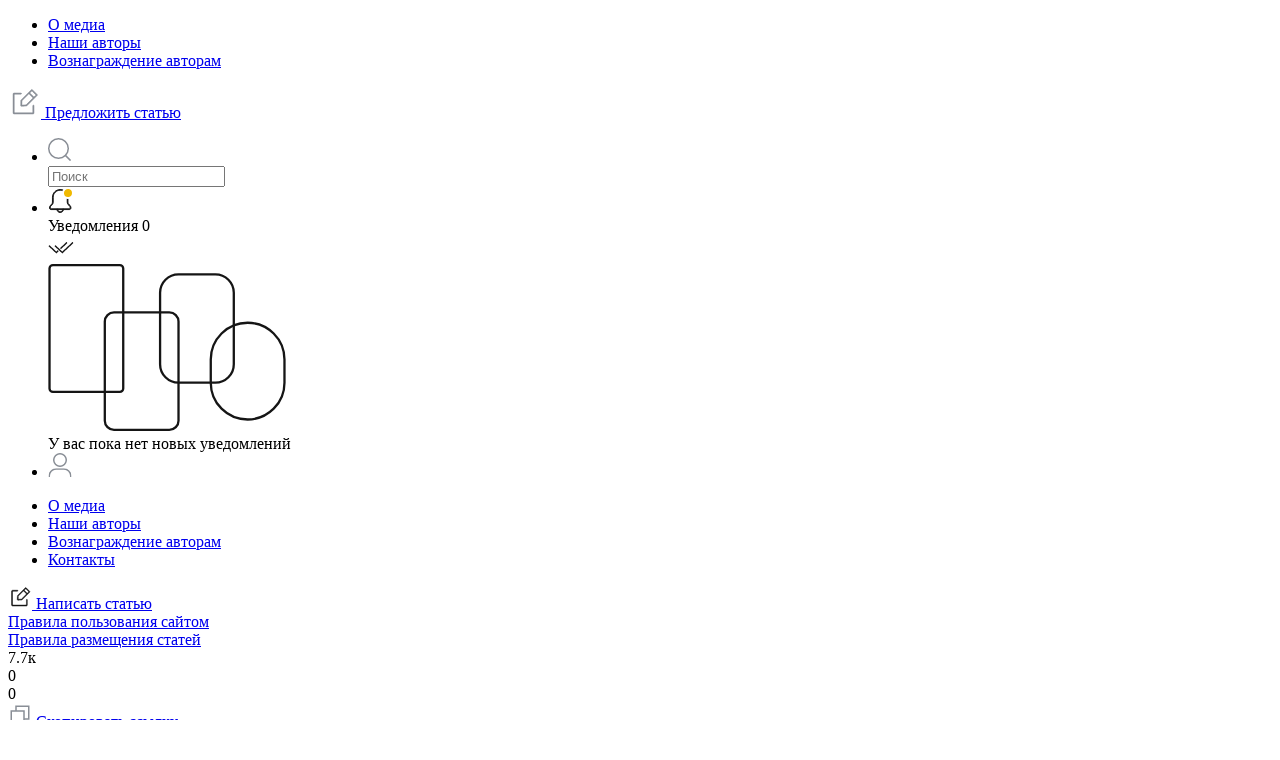

--- FILE ---
content_type: text/html; charset=UTF-8
request_url: https://vaiti.io/kak-kompanii-provesti-uspeshnyj-audit-bezopasnosti/
body_size: 41801
content:
<!doctype html>
<html lang="ru-RU">
<head>
	<meta charset="UTF-8">
	<meta name="viewport" content="width=device-width, initial-scale=1">
	<link rel="profile" href="https://gmpg.org/xfn/11">
	<meta name='robots' content='index, follow, max-image-preview:large, max-snippet:-1, max-video-preview:-1' />

	<!-- This site is optimized with the Yoast SEO Premium plugin v22.1 (Yoast SEO v25.9) - https://yoast.com/wordpress/plugins/seo/ -->
	<title>Как провести аудит безопасности проекта | вАЙТИ</title>
	<meta name="description" content="Почему IT-компаниям нужно проводить аудит безопасности расскажет Юрий Шабалин. вАЙТИ - DIY-медиа для ИТ-специалистов" />
	<link rel="canonical" href="https://vaiti.io/kak-kompanii-provesti-uspeshnyj-audit-bezopasnosti/" />
	<meta property="og:locale" content="ru_RU" />
	<meta property="og:type" content="article" />
	<meta property="og:title" content="Как компании провести успешный аудит безопасности" />
	<meta property="og:description" content="Почему IT-компаниям нужно проводить аудит безопасности расскажет Юрий Шабалин. вАЙТИ - DIY-медиа для ИТ-специалистов" />
	<meta property="og:url" content="https://vaiti.io/kak-kompanii-provesti-uspeshnyj-audit-bezopasnosti/" />
	<meta property="og:site_name" content="вАЙТИ" />
	<meta property="article:published_time" content="2023-08-07T18:07:05+00:00" />
	<meta property="article:modified_time" content="2024-04-21T15:12:40+00:00" />
	<meta property="og:image" content="https://vaiti.io/wp-content/uploads/2023/08/photo_2023-08-02_20-39-39.jpg" />
	<meta property="og:image:width" content="1280" />
	<meta property="og:image:height" content="811" />
	<meta property="og:image:type" content="image/jpeg" />
	<meta name="author" content="Юрий Шабалин" />
	<meta name="twitter:card" content="summary_large_image" />
	<meta name="twitter:label1" content="Написано автором" />
	<meta name="twitter:data1" content="Юрий Шабалин" />
	<meta name="twitter:label2" content="Примерное время для чтения" />
	<meta name="twitter:data2" content="13 минут" />
	<script type="application/ld+json" class="yoast-schema-graph">{"@context":"https://schema.org","@graph":[{"@type":"Article","@id":"https://vaiti.io/kak-kompanii-provesti-uspeshnyj-audit-bezopasnosti/#article","isPartOf":{"@id":"https://vaiti.io/kak-kompanii-provesti-uspeshnyj-audit-bezopasnosti/"},"author":{"name":"Юрий Шабалин","@id":"https://vaiti.io/#/schema/person/d1c30b12bd334f93cb11812d83e9e3ab"},"headline":"Как компании провести успешный аудит безопасности","datePublished":"2023-08-07T18:07:05+00:00","dateModified":"2024-04-21T15:12:40+00:00","mainEntityOfPage":{"@id":"https://vaiti.io/kak-kompanii-provesti-uspeshnyj-audit-bezopasnosti/"},"wordCount":2396,"commentCount":0,"publisher":{"@id":"https://vaiti.io/#organization"},"image":{"@id":"https://vaiti.io/kak-kompanii-provesti-uspeshnyj-audit-bezopasnosti/#primaryimage"},"thumbnailUrl":"https://vaiti.io/wp-content/uploads/2023/08/photo_2023-08-02_20-39-39.jpg","articleSection":["Инфобез"],"inLanguage":"ru-RU","potentialAction":[{"@type":"CommentAction","name":"Comment","target":["https://vaiti.io/kak-kompanii-provesti-uspeshnyj-audit-bezopasnosti/#respond"]}]},{"@type":"WebPage","@id":"https://vaiti.io/kak-kompanii-provesti-uspeshnyj-audit-bezopasnosti/","url":"https://vaiti.io/kak-kompanii-provesti-uspeshnyj-audit-bezopasnosti/","name":"Как провести аудит безопасности проекта | вАЙТИ","isPartOf":{"@id":"https://vaiti.io/#website"},"primaryImageOfPage":{"@id":"https://vaiti.io/kak-kompanii-provesti-uspeshnyj-audit-bezopasnosti/#primaryimage"},"image":{"@id":"https://vaiti.io/kak-kompanii-provesti-uspeshnyj-audit-bezopasnosti/#primaryimage"},"thumbnailUrl":"https://vaiti.io/wp-content/uploads/2023/08/photo_2023-08-02_20-39-39.jpg","datePublished":"2023-08-07T18:07:05+00:00","dateModified":"2024-04-21T15:12:40+00:00","description":"Почему IT-компаниям нужно проводить аудит безопасности расскажет Юрий Шабалин. вАЙТИ - DIY-медиа для ИТ-специалистов","breadcrumb":{"@id":"https://vaiti.io/kak-kompanii-provesti-uspeshnyj-audit-bezopasnosti/#breadcrumb"},"inLanguage":"ru-RU","potentialAction":[{"@type":"ReadAction","target":["https://vaiti.io/kak-kompanii-provesti-uspeshnyj-audit-bezopasnosti/"]}]},{"@type":"ImageObject","inLanguage":"ru-RU","@id":"https://vaiti.io/kak-kompanii-provesti-uspeshnyj-audit-bezopasnosti/#primaryimage","url":"https://vaiti.io/wp-content/uploads/2023/08/photo_2023-08-02_20-39-39.jpg","contentUrl":"https://vaiti.io/wp-content/uploads/2023/08/photo_2023-08-02_20-39-39.jpg","width":1280,"height":811},{"@type":"BreadcrumbList","@id":"https://vaiti.io/kak-kompanii-provesti-uspeshnyj-audit-bezopasnosti/#breadcrumb","itemListElement":[{"@type":"ListItem","position":1,"name":"Главная страница","item":"https://vaiti.io/"},{"@type":"ListItem","position":2,"name":"Как компании провести успешный аудит безопасности"}]},{"@type":"WebSite","@id":"https://vaiti.io/#website","url":"https://vaiti.io/","name":"вАЙТИ","description":"DIY-медиа","publisher":{"@id":"https://vaiti.io/#organization"},"potentialAction":[{"@type":"SearchAction","target":{"@type":"EntryPoint","urlTemplate":"https://vaiti.io/?s={search_term_string}"},"query-input":{"@type":"PropertyValueSpecification","valueRequired":true,"valueName":"search_term_string"}}],"inLanguage":"ru-RU"},{"@type":"Organization","@id":"https://vaiti.io/#organization","name":"вАЙТИ","url":"https://vaiti.io/","logo":{"@type":"ImageObject","inLanguage":"ru-RU","@id":"https://vaiti.io/#/schema/logo/image/","url":"https://vaiti.io/wp-content/uploads/2024/03/vit-logo.jpg","contentUrl":"https://vaiti.io/wp-content/uploads/2024/03/vit-logo.jpg","width":512,"height":142,"caption":"вАЙТИ"},"image":{"@id":"https://vaiti.io/#/schema/logo/image/"},"email":"info@vaiti.io","legalName":"вАЙТИ"},{"@type":"Person","@id":"https://vaiti.io/#/schema/person/d1c30b12bd334f93cb11812d83e9e3ab","name":"Юрий Шабалин","image":{"@type":"ImageObject","inLanguage":"ru-RU","@id":"https://vaiti.io/#/schema/person/image/","url":"https://vaiti.io/wp-content/uploads/2023/07/frame-1321317055.png","contentUrl":"https://vaiti.io/wp-content/uploads/2023/07/frame-1321317055.png","caption":"Юрий Шабалин"},"url":"https://vaiti.io/author/000020/"}]}</script>
	<!-- / Yoast SEO Premium plugin. -->


<link rel="alternate" title="oEmbed (JSON)" type="application/json+oembed" href="https://vaiti.io/wp-json/oembed/1.0/embed?url=https%3A%2F%2Fvaiti.io%2Fkak-kompanii-provesti-uspeshnyj-audit-bezopasnosti%2F" />
<link rel="alternate" title="oEmbed (XML)" type="text/xml+oembed" href="https://vaiti.io/wp-json/oembed/1.0/embed?url=https%3A%2F%2Fvaiti.io%2Fkak-kompanii-provesti-uspeshnyj-audit-bezopasnosti%2F&#038;format=xml" />
<style id='wp-img-auto-sizes-contain-inline-css'>
img:is([sizes=auto i],[sizes^="auto," i]){contain-intrinsic-size:3000px 1500px}
/*# sourceURL=wp-img-auto-sizes-contain-inline-css */
</style>
<style id='wp-emoji-styles-inline-css'>

	img.wp-smiley, img.emoji {
		display: inline !important;
		border: none !important;
		box-shadow: none !important;
		height: 1em !important;
		width: 1em !important;
		margin: 0 0.07em !important;
		vertical-align: -0.1em !important;
		background: none !important;
		padding: 0 !important;
	}
/*# sourceURL=wp-emoji-styles-inline-css */
</style>
<style id='wp-block-library-inline-css'>
:root{--wp-block-synced-color:#7a00df;--wp-block-synced-color--rgb:122,0,223;--wp-bound-block-color:var(--wp-block-synced-color);--wp-editor-canvas-background:#ddd;--wp-admin-theme-color:#007cba;--wp-admin-theme-color--rgb:0,124,186;--wp-admin-theme-color-darker-10:#006ba1;--wp-admin-theme-color-darker-10--rgb:0,107,160.5;--wp-admin-theme-color-darker-20:#005a87;--wp-admin-theme-color-darker-20--rgb:0,90,135;--wp-admin-border-width-focus:2px}@media (min-resolution:192dpi){:root{--wp-admin-border-width-focus:1.5px}}.wp-element-button{cursor:pointer}:root .has-very-light-gray-background-color{background-color:#eee}:root .has-very-dark-gray-background-color{background-color:#313131}:root .has-very-light-gray-color{color:#eee}:root .has-very-dark-gray-color{color:#313131}:root .has-vivid-green-cyan-to-vivid-cyan-blue-gradient-background{background:linear-gradient(135deg,#00d084,#0693e3)}:root .has-purple-crush-gradient-background{background:linear-gradient(135deg,#34e2e4,#4721fb 50%,#ab1dfe)}:root .has-hazy-dawn-gradient-background{background:linear-gradient(135deg,#faaca8,#dad0ec)}:root .has-subdued-olive-gradient-background{background:linear-gradient(135deg,#fafae1,#67a671)}:root .has-atomic-cream-gradient-background{background:linear-gradient(135deg,#fdd79a,#004a59)}:root .has-nightshade-gradient-background{background:linear-gradient(135deg,#330968,#31cdcf)}:root .has-midnight-gradient-background{background:linear-gradient(135deg,#020381,#2874fc)}:root{--wp--preset--font-size--normal:16px;--wp--preset--font-size--huge:42px}.has-regular-font-size{font-size:1em}.has-larger-font-size{font-size:2.625em}.has-normal-font-size{font-size:var(--wp--preset--font-size--normal)}.has-huge-font-size{font-size:var(--wp--preset--font-size--huge)}.has-text-align-center{text-align:center}.has-text-align-left{text-align:left}.has-text-align-right{text-align:right}.has-fit-text{white-space:nowrap!important}#end-resizable-editor-section{display:none}.aligncenter{clear:both}.items-justified-left{justify-content:flex-start}.items-justified-center{justify-content:center}.items-justified-right{justify-content:flex-end}.items-justified-space-between{justify-content:space-between}.screen-reader-text{border:0;clip-path:inset(50%);height:1px;margin:-1px;overflow:hidden;padding:0;position:absolute;width:1px;word-wrap:normal!important}.screen-reader-text:focus{background-color:#ddd;clip-path:none;color:#444;display:block;font-size:1em;height:auto;left:5px;line-height:normal;padding:15px 23px 14px;text-decoration:none;top:5px;width:auto;z-index:100000}html :where(.has-border-color){border-style:solid}html :where([style*=border-top-color]){border-top-style:solid}html :where([style*=border-right-color]){border-right-style:solid}html :where([style*=border-bottom-color]){border-bottom-style:solid}html :where([style*=border-left-color]){border-left-style:solid}html :where([style*=border-width]){border-style:solid}html :where([style*=border-top-width]){border-top-style:solid}html :where([style*=border-right-width]){border-right-style:solid}html :where([style*=border-bottom-width]){border-bottom-style:solid}html :where([style*=border-left-width]){border-left-style:solid}html :where(img[class*=wp-image-]){height:auto;max-width:100%}:where(figure){margin:0 0 1em}html :where(.is-position-sticky){--wp-admin--admin-bar--position-offset:var(--wp-admin--admin-bar--height,0px)}@media screen and (max-width:600px){html :where(.is-position-sticky){--wp-admin--admin-bar--position-offset:0px}}

/*# sourceURL=wp-block-library-inline-css */
</style><style id='global-styles-inline-css'>
:root{--wp--preset--aspect-ratio--square: 1;--wp--preset--aspect-ratio--4-3: 4/3;--wp--preset--aspect-ratio--3-4: 3/4;--wp--preset--aspect-ratio--3-2: 3/2;--wp--preset--aspect-ratio--2-3: 2/3;--wp--preset--aspect-ratio--16-9: 16/9;--wp--preset--aspect-ratio--9-16: 9/16;--wp--preset--color--black: #000000;--wp--preset--color--cyan-bluish-gray: #abb8c3;--wp--preset--color--white: #ffffff;--wp--preset--color--pale-pink: #f78da7;--wp--preset--color--vivid-red: #cf2e2e;--wp--preset--color--luminous-vivid-orange: #ff6900;--wp--preset--color--luminous-vivid-amber: #fcb900;--wp--preset--color--light-green-cyan: #7bdcb5;--wp--preset--color--vivid-green-cyan: #00d084;--wp--preset--color--pale-cyan-blue: #8ed1fc;--wp--preset--color--vivid-cyan-blue: #0693e3;--wp--preset--color--vivid-purple: #9b51e0;--wp--preset--gradient--vivid-cyan-blue-to-vivid-purple: linear-gradient(135deg,rgb(6,147,227) 0%,rgb(155,81,224) 100%);--wp--preset--gradient--light-green-cyan-to-vivid-green-cyan: linear-gradient(135deg,rgb(122,220,180) 0%,rgb(0,208,130) 100%);--wp--preset--gradient--luminous-vivid-amber-to-luminous-vivid-orange: linear-gradient(135deg,rgb(252,185,0) 0%,rgb(255,105,0) 100%);--wp--preset--gradient--luminous-vivid-orange-to-vivid-red: linear-gradient(135deg,rgb(255,105,0) 0%,rgb(207,46,46) 100%);--wp--preset--gradient--very-light-gray-to-cyan-bluish-gray: linear-gradient(135deg,rgb(238,238,238) 0%,rgb(169,184,195) 100%);--wp--preset--gradient--cool-to-warm-spectrum: linear-gradient(135deg,rgb(74,234,220) 0%,rgb(151,120,209) 20%,rgb(207,42,186) 40%,rgb(238,44,130) 60%,rgb(251,105,98) 80%,rgb(254,248,76) 100%);--wp--preset--gradient--blush-light-purple: linear-gradient(135deg,rgb(255,206,236) 0%,rgb(152,150,240) 100%);--wp--preset--gradient--blush-bordeaux: linear-gradient(135deg,rgb(254,205,165) 0%,rgb(254,45,45) 50%,rgb(107,0,62) 100%);--wp--preset--gradient--luminous-dusk: linear-gradient(135deg,rgb(255,203,112) 0%,rgb(199,81,192) 50%,rgb(65,88,208) 100%);--wp--preset--gradient--pale-ocean: linear-gradient(135deg,rgb(255,245,203) 0%,rgb(182,227,212) 50%,rgb(51,167,181) 100%);--wp--preset--gradient--electric-grass: linear-gradient(135deg,rgb(202,248,128) 0%,rgb(113,206,126) 100%);--wp--preset--gradient--midnight: linear-gradient(135deg,rgb(2,3,129) 0%,rgb(40,116,252) 100%);--wp--preset--font-size--small: 13px;--wp--preset--font-size--medium: 20px;--wp--preset--font-size--large: 36px;--wp--preset--font-size--x-large: 42px;--wp--preset--spacing--20: 0.44rem;--wp--preset--spacing--30: 0.67rem;--wp--preset--spacing--40: 1rem;--wp--preset--spacing--50: 1.5rem;--wp--preset--spacing--60: 2.25rem;--wp--preset--spacing--70: 3.38rem;--wp--preset--spacing--80: 5.06rem;--wp--preset--shadow--natural: 6px 6px 9px rgba(0, 0, 0, 0.2);--wp--preset--shadow--deep: 12px 12px 50px rgba(0, 0, 0, 0.4);--wp--preset--shadow--sharp: 6px 6px 0px rgba(0, 0, 0, 0.2);--wp--preset--shadow--outlined: 6px 6px 0px -3px rgb(255, 255, 255), 6px 6px rgb(0, 0, 0);--wp--preset--shadow--crisp: 6px 6px 0px rgb(0, 0, 0);}:where(.is-layout-flex){gap: 0.5em;}:where(.is-layout-grid){gap: 0.5em;}body .is-layout-flex{display: flex;}.is-layout-flex{flex-wrap: wrap;align-items: center;}.is-layout-flex > :is(*, div){margin: 0;}body .is-layout-grid{display: grid;}.is-layout-grid > :is(*, div){margin: 0;}:where(.wp-block-columns.is-layout-flex){gap: 2em;}:where(.wp-block-columns.is-layout-grid){gap: 2em;}:where(.wp-block-post-template.is-layout-flex){gap: 1.25em;}:where(.wp-block-post-template.is-layout-grid){gap: 1.25em;}.has-black-color{color: var(--wp--preset--color--black) !important;}.has-cyan-bluish-gray-color{color: var(--wp--preset--color--cyan-bluish-gray) !important;}.has-white-color{color: var(--wp--preset--color--white) !important;}.has-pale-pink-color{color: var(--wp--preset--color--pale-pink) !important;}.has-vivid-red-color{color: var(--wp--preset--color--vivid-red) !important;}.has-luminous-vivid-orange-color{color: var(--wp--preset--color--luminous-vivid-orange) !important;}.has-luminous-vivid-amber-color{color: var(--wp--preset--color--luminous-vivid-amber) !important;}.has-light-green-cyan-color{color: var(--wp--preset--color--light-green-cyan) !important;}.has-vivid-green-cyan-color{color: var(--wp--preset--color--vivid-green-cyan) !important;}.has-pale-cyan-blue-color{color: var(--wp--preset--color--pale-cyan-blue) !important;}.has-vivid-cyan-blue-color{color: var(--wp--preset--color--vivid-cyan-blue) !important;}.has-vivid-purple-color{color: var(--wp--preset--color--vivid-purple) !important;}.has-black-background-color{background-color: var(--wp--preset--color--black) !important;}.has-cyan-bluish-gray-background-color{background-color: var(--wp--preset--color--cyan-bluish-gray) !important;}.has-white-background-color{background-color: var(--wp--preset--color--white) !important;}.has-pale-pink-background-color{background-color: var(--wp--preset--color--pale-pink) !important;}.has-vivid-red-background-color{background-color: var(--wp--preset--color--vivid-red) !important;}.has-luminous-vivid-orange-background-color{background-color: var(--wp--preset--color--luminous-vivid-orange) !important;}.has-luminous-vivid-amber-background-color{background-color: var(--wp--preset--color--luminous-vivid-amber) !important;}.has-light-green-cyan-background-color{background-color: var(--wp--preset--color--light-green-cyan) !important;}.has-vivid-green-cyan-background-color{background-color: var(--wp--preset--color--vivid-green-cyan) !important;}.has-pale-cyan-blue-background-color{background-color: var(--wp--preset--color--pale-cyan-blue) !important;}.has-vivid-cyan-blue-background-color{background-color: var(--wp--preset--color--vivid-cyan-blue) !important;}.has-vivid-purple-background-color{background-color: var(--wp--preset--color--vivid-purple) !important;}.has-black-border-color{border-color: var(--wp--preset--color--black) !important;}.has-cyan-bluish-gray-border-color{border-color: var(--wp--preset--color--cyan-bluish-gray) !important;}.has-white-border-color{border-color: var(--wp--preset--color--white) !important;}.has-pale-pink-border-color{border-color: var(--wp--preset--color--pale-pink) !important;}.has-vivid-red-border-color{border-color: var(--wp--preset--color--vivid-red) !important;}.has-luminous-vivid-orange-border-color{border-color: var(--wp--preset--color--luminous-vivid-orange) !important;}.has-luminous-vivid-amber-border-color{border-color: var(--wp--preset--color--luminous-vivid-amber) !important;}.has-light-green-cyan-border-color{border-color: var(--wp--preset--color--light-green-cyan) !important;}.has-vivid-green-cyan-border-color{border-color: var(--wp--preset--color--vivid-green-cyan) !important;}.has-pale-cyan-blue-border-color{border-color: var(--wp--preset--color--pale-cyan-blue) !important;}.has-vivid-cyan-blue-border-color{border-color: var(--wp--preset--color--vivid-cyan-blue) !important;}.has-vivid-purple-border-color{border-color: var(--wp--preset--color--vivid-purple) !important;}.has-vivid-cyan-blue-to-vivid-purple-gradient-background{background: var(--wp--preset--gradient--vivid-cyan-blue-to-vivid-purple) !important;}.has-light-green-cyan-to-vivid-green-cyan-gradient-background{background: var(--wp--preset--gradient--light-green-cyan-to-vivid-green-cyan) !important;}.has-luminous-vivid-amber-to-luminous-vivid-orange-gradient-background{background: var(--wp--preset--gradient--luminous-vivid-amber-to-luminous-vivid-orange) !important;}.has-luminous-vivid-orange-to-vivid-red-gradient-background{background: var(--wp--preset--gradient--luminous-vivid-orange-to-vivid-red) !important;}.has-very-light-gray-to-cyan-bluish-gray-gradient-background{background: var(--wp--preset--gradient--very-light-gray-to-cyan-bluish-gray) !important;}.has-cool-to-warm-spectrum-gradient-background{background: var(--wp--preset--gradient--cool-to-warm-spectrum) !important;}.has-blush-light-purple-gradient-background{background: var(--wp--preset--gradient--blush-light-purple) !important;}.has-blush-bordeaux-gradient-background{background: var(--wp--preset--gradient--blush-bordeaux) !important;}.has-luminous-dusk-gradient-background{background: var(--wp--preset--gradient--luminous-dusk) !important;}.has-pale-ocean-gradient-background{background: var(--wp--preset--gradient--pale-ocean) !important;}.has-electric-grass-gradient-background{background: var(--wp--preset--gradient--electric-grass) !important;}.has-midnight-gradient-background{background: var(--wp--preset--gradient--midnight) !important;}.has-small-font-size{font-size: var(--wp--preset--font-size--small) !important;}.has-medium-font-size{font-size: var(--wp--preset--font-size--medium) !important;}.has-large-font-size{font-size: var(--wp--preset--font-size--large) !important;}.has-x-large-font-size{font-size: var(--wp--preset--font-size--x-large) !important;}
/*# sourceURL=global-styles-inline-css */
</style>

<style id='classic-theme-styles-inline-css'>
/*! This file is auto-generated */
.wp-block-button__link{color:#fff;background-color:#32373c;border-radius:9999px;box-shadow:none;text-decoration:none;padding:calc(.667em + 2px) calc(1.333em + 2px);font-size:1.125em}.wp-block-file__button{background:#32373c;color:#fff;text-decoration:none}
/*# sourceURL=/wp-includes/css/classic-themes.min.css */
</style>
<link rel='stylesheet' id='jcna-style-css' href='https://vaiti.io/wp-content/plugins/js-composer-net-addon/assets/css/jcna-style.css?ver=6.9' media='all' />
<link rel='stylesheet' id='my-popup-style-css' href='https://vaiti.io/wp-content/plugins/my-popup/assets/public/css/styles.min.css?ver=2.1.1' media='all' />
<link rel='stylesheet' id='vit-font-craftworkgrotesk-css' href='https://vaiti.io/wp-content/themes/vit/fonts/CraftworkGrotesk/style.css?ver=6.9' media='all' />
<link rel='stylesheet' id='vit-font-beelinesans-css' href='https://vaiti.io/wp-content/themes/vit/fonts/BeelineSans/style.css?ver=6.9' media='all' />
<link rel='stylesheet' id='vit-slick-css' href='https://vaiti.io/wp-content/themes/vit/assets/css/slick.css?ver=2.0.2' media='all' />
<link rel='stylesheet' id='vit-style-css' href='https://vaiti.io/wp-content/themes/vit/style.css?ver=2.0.2' media='all' />
<link rel='stylesheet' id='vit-style-960-css' href='https://vaiti.io/wp-content/themes/vit/assets/css/style-960.css?ver=2.0.2' media='all' />
<link rel='stylesheet' id='vit-style-576-css' href='https://vaiti.io/wp-content/themes/vit/assets/css/style-576.css?ver=2.0.2' media='all' />
<link rel='stylesheet' id='js_composer_front-css' href='https://vaiti.io/wp-content/plugins/js_composer/assets/css/js_composer.min.css?ver=8.6.1' media='all' />
<script src="https://vaiti.io/wp-content/plugins/wp-yandex-metrika/assets/YmEc.min.js?ver=1.2.1" id="wp-yandex-metrika_YmEc-js"></script>
<script id="wp-yandex-metrika_YmEc-js-after">
window.tmpwpym={datalayername:'dataLayer',counters:JSON.parse('[{"number":"95138729","webvisor":"1"}]'),targets:JSON.parse('[]')};
//# sourceURL=wp-yandex-metrika_YmEc-js-after
</script>
<script src="https://vaiti.io/wp-includes/js/jquery/jquery.min.js?ver=3.7.1" id="jquery-core-js"></script>
<script src="https://vaiti.io/wp-includes/js/jquery/jquery-migrate.min.js?ver=3.4.1" id="jquery-migrate-js"></script>
<script src="https://vaiti.io/wp-content/plugins/wp-yandex-metrika/assets/frontend.min.js?ver=1.2.1" id="wp-yandex-metrika_frontend-js"></script>
<script src="https://vaiti.io/wp-content/plugins/js-composer-net-addon/assets/js/jcna-scripts.js" id="jcna-scripts-js"></script>
<script></script><link rel="https://api.w.org/" href="https://vaiti.io/wp-json/" /><link rel="alternate" title="JSON" type="application/json" href="https://vaiti.io/wp-json/wp/v2/posts/516" /><meta name="generator" content="WordPress 6.9" />
<link rel='shortlink' href='https://vaiti.io/?p=516' />
		<meta name="author" content="admin">
		<meta name="classification" content="Kubernetes, Администрирование, Законодательство, Инфобез, Инфраструктура, ИТ-карьера, Разработка, Сети">
		<meta name="copyright" content="Copyright вАЙТИ - All rights Reserved.">
		<meta name="distribution" content="Global">
		<meta name="language" content="ru-RU">
		<meta name="publisher" content="вАЙТИ">
		<meta name="rating" content="General">
		<meta name="resource-type" content="Document">
		<meta name="revisit-after" content="3">
		<meta name="subject" content="Kubernetes, Администрирование, Законодательство, Инфобез, Инфраструктура, ИТ-карьера, Разработка, Сети">
		<meta name="yandex-verification" content="266464475fb6fe38" />
<meta name="google-site-verification" content="3Mj0HG8QTwONWuBPmAG5HbtbzUg9ZIxUv15TOXEIbDw" />
<meta name="verification" content="f612c7d25f5690ad41496fcfdbf8d1" />		<script type="application/ld+json">
		{
			"@context": "http://schema.org",
			"@type": "Organization",
			"logo": {
			 "@context": "http://schema.org",
			 "@type": "ImageObject",
			 "url": "https://vaiti.io/wp-content/uploads/2024/03/vit-logo.jpg"
			},
			"email": "info@vaiti.io",
			"name": "вАЙТИ",
			"url": "https://vaiti.io/",
			"image": "https://vaiti.io/wp-content/uploads/2024/03/vit-logo.jpg",
			"aggregateRating": {
			 "@type": "AggregateRating",
			 "ratingValue": "4.9",
			 "bestRating": "5",
			 "ratingCount": "184"
			}
		}
		}
		</script>
		<meta name="generator" content="Powered by WPBakery Page Builder - drag and drop page builder for WordPress."/>
        <!-- Yandex.Metrica counter -->
        <script type="text/javascript">
            (function (m, e, t, r, i, k, a) {
                m[i] = m[i] || function () {
                    (m[i].a = m[i].a || []).push(arguments)
                };
                m[i].l = 1 * new Date();
                k = e.createElement(t), a = e.getElementsByTagName(t)[0], k.async = 1, k.src = r, a.parentNode.insertBefore(k, a)
            })

            (window, document, "script", "https://mc.yandex.ru/metrika/tag.js", "ym");

            ym("95138729", "init", {
                clickmap: true,
                trackLinks: true,
                accurateTrackBounce: true,
                webvisor: true,
                ecommerce: "dataLayer",
                params: {
                    __ym: {
                        "ymCmsPlugin": {
                            "cms": "wordpress",
                            "cmsVersion":"6.9",
                            "pluginVersion": "1.2.1",
                            "ymCmsRip": "1547246762"
                        }
                    }
                }
            });
        </script>
        <!-- /Yandex.Metrica counter -->
        <link rel="icon" href="https://vaiti.io/wp-content/uploads/2023/09/icon-vit-150x150.png" sizes="32x32" />
<link rel="icon" href="https://vaiti.io/wp-content/uploads/2023/09/icon-vit.png" sizes="192x192" />
<link rel="apple-touch-icon" href="https://vaiti.io/wp-content/uploads/2023/09/icon-vit.png" />
<meta name="msapplication-TileImage" content="https://vaiti.io/wp-content/uploads/2023/09/icon-vit.png" />
<noscript><style> .wpb_animate_when_almost_visible { opacity: 1; }</style></noscript></head>
<body class="wp-singular post-template-default single single-post postid-516 single-format-standard wp-theme-vit wpb-js-composer js-comp-ver-8.6.1 vc_responsive">

<header class="header ">
	<div class="heager-wrapper container">
		<a href="/" class="logo"></a>
		<div class="header-menu">
			<ul id="menu-top-menu" class="top-menu"><li id="menu-item-73" class="menu-item menu-item-type-post_type menu-item-object-page menu-item-73"><a href="https://vaiti.io/about/">О медиа</a></li>
<li id="menu-item-72" class="menu-item menu-item-type-post_type menu-item-object-page menu-item-72"><a href="https://vaiti.io/authors/">Наши авторы</a></li>
<li id="menu-item-70" class="menu-item menu-item-type-post_type menu-item-object-page menu-item-70"><a href="https://vaiti.io/award/">Вознаграждение авторам</a></li>
</ul>			<a href="/write-article/" class="write-article">
				<svg width="33" height="32" viewBox="0 0 33 32" fill="none" xmlns="http://www.w3.org/2000/svg"><path d="M12.9549 14.0971C12.8648 14.1872 12.8125 14.3083 12.8087 14.4357L12.6507 19.7052C12.6421 19.993 12.8777 20.2286 13.1654 20.22L18.4343 20.0619C18.5617 20.0581 18.6828 20.0058 18.7729 19.9157L29.3151 9.37228C29.5103 9.17702 29.5103 8.86047 29.3151 8.66521L24.2043 3.55381C24.009 3.35852 23.6924 3.35852 23.4971 3.55381L12.9549 14.0971ZM18.2619 18.7179C18.1725 18.8069 18.0527 18.8588 17.9266 18.8633L14.3965 18.9874C14.1081 18.9976 13.871 18.7621 13.8792 18.4737L13.9784 14.946C13.982 14.8184 14.0344 14.6969 14.1247 14.6066L20.5879 8.14257C20.7832 7.94729 21.0998 7.94728 21.2951 8.14257L24.7258 11.5737C24.9213 11.7692 24.921 12.0864 24.7251 12.2815L18.2619 18.7179ZM26.2735 10.7149C26.0774 10.9054 25.7647 10.9031 25.5715 10.7098L22.165 7.30292C21.9698 7.10766 21.9698 6.79111 22.165 6.59586L23.5272 5.23347C23.7225 5.03818 24.0391 5.03818 24.2344 5.23347L27.6607 8.66016C27.8579 8.85743 27.8556 9.17795 27.6555 9.37233L26.2735 10.7149Z" fill="#898E96" stroke="#898E96" stroke-width="0.5"/><path d="M26.0432 19.6938C26.0432 19.3625 25.7747 19.0939 25.4434 19.0939C25.1121 19.0939 24.8436 19.3625 24.8436 19.6938V25.802C24.8436 26.3543 24.3959 26.802 23.8436 26.802H7.25034C6.69806 26.802 6.25034 26.3543 6.25034 25.802V9.20665C6.25034 8.65436 6.69806 8.20664 7.25034 8.20664H12.9078C13.2391 8.20664 13.5077 7.93806 13.5077 7.60674C13.5077 7.27542 13.2391 7.00684 12.9078 7.00684H6.05078C5.4985 7.00684 5.05078 7.45455 5.05078 8.00684V27.0016C5.05078 27.5539 5.4985 28.0016 6.05078 28.0016H25.0432C25.5954 28.0016 26.0431 27.5539 26.0432 27.0016L26.0432 19.6938Z" fill="#898E96" stroke="#898E96" stroke-width="0.5"/></svg>
				Предложить статью
			</a>
			<ul class="user-menu">
				<li class="user-menu-search">
					<a href="#">
						<svg width="24" height="24" viewBox="0 0 24 24" fill="none" xmlns="http://www.w3.org/2000/svg"><circle cx="10.5" cy="10.5" r="9.75" stroke="#898E96" stroke-width="1.5"/><line x1="17.1727" y1="17.2275" x2="22.5295" y2="22.5843" stroke="#898E96" stroke-width="1.5"/></svg>
					</a>
					<form method="get" class="search-form" id="searchform" action="https://vaiti.io/" autocomplete="off">
						<input type="hidden" value="post" name="post_type">
						<a href="#" class="search-form-close"></a>
						<input type="text" name="s" placeholder="Поиск">
					</form>
				</li>
				<div class="user-menu-bell-wrapper">
				<li class="user-menu-bell ">
					<a href="#">
						<svg width="26" height="26" viewBox="0 0 26 26" fill="none" xmlns="http://www.w3.org/2000/svg"><path fill-rule="evenodd" clip-rule="evenodd" d="M21.347 22.5677H3.06364C2.18419 22.5677 1.4668 21.8503 1.4668 20.9708C1.4668 19.6983 2.08445 18.5005 3.11993 17.7645C3.9683 17.1595 4.46736 16.1801 4.46736 15.1445V10.2414C4.46736 9.19969 4.6733 8.18284 5.07876 7.22841C5.4656 6.30527 6.02693 5.48172 6.73808 4.77073C7.44928 4.05953 8.2788 3.50447 9.19574 3.1114C10.1501 2.70594 11.1608 2.5 12.2087 2.5C13.2567 2.5 14.2673 2.70595 15.2217 3.1114C16.1449 3.49825 16.9684 4.05958 17.6794 4.77073C18.3906 5.48194 18.9457 6.31147 19.3387 7.22841C19.7442 8.18278 19.9501 9.19344 19.9501 10.2414V15.1445C19.9501 16.1801 20.4554 17.1657 21.2976 17.7645C22.3331 18.5005 22.9507 19.7045 22.9507 20.9708C22.9438 21.8565 22.2264 22.5677 21.347 22.5677H21.347ZM12.2084 3.21767C8.33454 3.21767 5.19061 6.36786 5.19061 10.2354V15.1386C5.19061 16.4111 4.57296 17.6089 3.53748 18.3449C2.68911 18.9499 2.19005 19.9293 2.19005 20.9648C2.19005 21.4514 2.58311 21.8443 3.06951 21.8443H21.3529C21.8395 21.8443 22.2324 21.4512 22.2324 20.9648C22.2324 19.9231 21.7271 18.9437 20.8849 18.3449C19.8494 17.6089 19.2318 16.4049 19.2318 15.1386V10.2354C19.226 6.36808 16.0758 3.21767 12.208 3.21767H12.2084Z" fill="#151515" stroke="#151515" stroke-width="0.958298"/><path fill-rule="evenodd" clip-rule="evenodd" d="M12.2087 25.5002C11.3293 25.5002 10.5057 25.1571 9.8883 24.5397C9.27065 23.922 8.92773 23.0925 8.92773 22.2192C8.92773 22.0197 9.09001 21.8574 9.28953 21.8574C9.48906 21.8574 9.65133 22.0197 9.65133 22.2192C9.65133 23.6352 10.8055 24.7893 12.2214 24.7893C13.6373 24.7893 14.7915 23.6352 14.7915 22.2192C14.7915 22.0197 14.9537 21.8574 15.1533 21.8574C15.3528 21.8574 15.5151 22.0197 15.5151 22.2192C15.5151 23.0987 15.1719 23.9222 14.5545 24.5397C13.9369 25.1571 13.0823 25.5002 12.2088 25.5002H12.2087Z" fill="#151515" stroke="#151515" stroke-width="0.958298"/><circle cx="20" cy="6" r="5" fill="#F0B900" stroke="white" stroke-width="2"/></svg>
					</a>
					<div class="notices no-notices">
						<div class="notices-header">
							<div class="notices-count">Уведомления <span>0</span></div>
							<svg width="27" height="25" viewBox="0 0 27 25" fill="none" xmlns="http://www.w3.org/2000/svg"><g id="double done"><path id="Vector 1232" d="M1 10.6667L8.30693 17.5L19 7.5" stroke="#151515" stroke-width="1.4"/><path id="Vector 1233" d="M8 11.5L14.375 17.5L25 7.5" stroke="white" stroke-width="3"/><path id="Vector 1234" d="M7 10.6667L14.3069 17.5L25 7.5" stroke="#151515" stroke-width="1.4"/></g></svg>
						</div>
						<div class="notices-wrapper">
														<svg width="238" height="167" viewBox="0 0 238 167" fill="none" xmlns="http://www.w3.org/2000/svg"><g id="img"><rect id="Rectangle 267" x="1.52086" y="1.15172" width="73.7103" height="126.69" rx="3.45517" stroke="#151515" stroke-width="2.30345"/><rect id="Rectangle 268" x="56.8041" y="48.3724" width="73.7103" height="117.476" rx="9.21379" stroke="#151515" stroke-width="2.30345"/><rect id="Rectangle 270" x="162.763" y="58.7377" width="73.7103" height="96.7448" rx="36.8552" stroke="#151515" stroke-width="2.30345"/><rect id="Rectangle 269" x="112.086" y="10.3656" width="73.7103" height="108.262" rx="18.4276" stroke="#151515" stroke-width="2.30345"/></g></svg>
							<div class="no-notices-text">У вас пока нет новых уведомлений</div>
													</div>
					</div>
				</li>
				</div>
				<div class="user-menu-profile-wrapper">
				<li class="user-menu-profile">
					<a href="#" data-user-id="0">
						<svg width="24" height="24" viewBox="0 0 24 24" fill="none" xmlns="http://www.w3.org/2000/svg"><g clip-path="url(#clip0_1_139845)"><circle cx="12" cy="7" r="6.25" stroke="#898E96" stroke-width="1.5"/><g clip-path="url(#clip1_1_139845)"><rect x="1.28125" y="16.041" width="21.4375" height="15.3208" rx="6.75" stroke="#898E96" stroke-width="1.5"/></g></g><defs><clipPath id="clip0_1_139845"><rect width="24" height="24" fill="white"/></clipPath><clipPath id="clip1_1_139845"><rect width="22.9375" height="9.175" fill="white" transform="translate(0.53125 15.291)"/></clipPath></defs></svg>
					</a>
				</li>
								</div>
			</ul>
		<a href="#" class="burger"></a>
		</div>
	</div>
	<div class="mobile-menu">
		<ul id="menu-mobile-menu" class="menu"><li id="menu-item-221" class="menu-item menu-item-type-post_type menu-item-object-page menu-item-221"><a href="https://vaiti.io/about/">О медиа</a></li>
<li id="menu-item-222" class="menu-item menu-item-type-post_type menu-item-object-page menu-item-222"><a href="https://vaiti.io/authors/">Наши авторы</a></li>
<li id="menu-item-223" class="menu-item menu-item-type-post_type menu-item-object-page menu-item-223"><a href="https://vaiti.io/award/">Вознаграждение авторам</a></li>
<li id="menu-item-224" class="menu-item menu-item-type-post_type menu-item-object-page menu-item-224"><a href="https://vaiti.io/contacts/">Контакты</a></li>
</ul>		<a href="/write-article/" class="button">
			<svg width="24" height="24" viewBox="0 0 24 24" fill="none" xmlns="http://www.w3.org/2000/svg"><g id="pen area"><g id="Group 1166"><path id="Vector" d="M9.56327 10.5375C9.47318 10.6276 9.42089 10.7487 9.41707 10.8761L9.304 14.646C9.29537 14.9338 9.53097 15.1694 9.81877 15.1608L13.5881 15.0477C13.7155 15.0439 13.8366 14.9916 13.9267 14.9015L21.7099 7.11735C21.9052 6.92209 21.9052 6.60554 21.7099 6.41028L18.0536 2.75352C17.8583 2.55823 17.5417 2.55823 17.3465 2.75351L9.56327 10.5375ZM13.5432 14.0035C13.4538 14.0926 13.334 14.1445 13.2079 14.1489L10.7425 14.2357C10.4541 14.2458 10.217 14.0104 10.2251 13.7219L10.2944 11.259C10.298 11.1313 10.3504 11.0098 10.4407 10.9195L15.1646 6.19509C15.3598 5.9998 15.6765 5.9998 15.8717 6.19509L18.2678 8.59145C18.4633 8.787 18.463 9.10414 18.2671 9.29927L13.5432 14.0035ZM19.6055 7.95008C19.4094 8.14054 19.0968 8.13826 18.9035 7.94498L16.5241 5.56533C16.3289 5.37007 16.3289 5.05352 16.5241 4.85826L17.369 4.01326C17.5643 3.81797 17.8809 3.81797 18.0762 4.01326L20.4679 6.4052C20.6651 6.60247 20.6628 6.92299 20.4627 7.11737L19.6055 7.95008Z" fill="#151515" stroke="#151515" stroke-width="0.5"/><path id="Vector_2" d="M19.344 14.7701C19.344 14.5216 19.1425 14.3202 18.8941 14.3202C18.6456 14.3202 18.4442 14.5216 18.4442 14.7701V19.1013C18.4442 19.6535 17.9965 20.1013 17.4442 20.1013H5.49928C4.947 20.1013 4.49928 19.6535 4.49928 19.1013V7.15474C4.49928 6.60245 4.947 6.15474 5.49928 6.15474H9.49237C9.74086 6.15474 9.9423 5.9533 9.9423 5.70481C9.9423 5.45632 9.74086 5.25488 9.49237 5.25488H4.59961C4.04732 5.25488 3.59961 5.7026 3.59961 6.25488V20.001C3.59961 20.5532 4.04732 21.001 4.59961 21.001H18.3439C18.8962 21.001 19.3439 20.5532 19.3439 20.001L19.344 14.7701Z" fill="#151515" stroke="#151515" stroke-width="0.5"/></g></g></svg>
			Написать статью
		</a>
		<div class="mobile-menu-footer">
			<a href="/rules/" class="">Правила пользования сайтом</a>
			<div class="separator"></div>
			<a href="/rules/" class="">Правила размещения статей</a>
		</div>
	</div>
</header>
<main class="main-content main-content-article-post container">
	<div class="content">
		<div class="article-post-actions">
			<a href="#" class="article-post-bookmark " data-article-id="516"></a>
			<a href="#" class="article-post-share" data-article-id="516"></a>
			<div class="article-post-view-wrapper">
				<div class="article-post-view"></div>
				<div class="article-post-view-text">7.7к</div>
			</div>
			<div class="article-post-like-wrapper">
				<a href="#" class="article-post-like " data-article-id="516"></a>
				<div class="article-post-like-text">0</div>
			</div>
			<div class="article-post-comments-wrapper">
				<a href="#" class="article-post-comments to-comments"></a>
				<div class="article-post-comments-text">0</div>
			</div>
			<div class="article-post-share-menu">
				<a href="#" class="article-post-share-copy" data-link="https://vaiti.io/kak-kompanii-provesti-uspeshnyj-audit-bezopasnosti/">
					<svg width="24" height="24" viewBox="0 0 24 24" fill="none" xmlns="http://www.w3.org/2000/svg"><g id="copy"><rect width="24" height="24" fill="white"/><path id="Rectangle 439" d="M20.8492 3.1499V16.0499H7.94922V3.1499H19.1992H19.5549H20.8492Z" stroke="#898E96" stroke-width="1.5"/><path id="Rectangle 440" d="M16.0504 7.9502V20.8502H3.15039V7.9502H14.4004H14.7561H16.0504Z" fill="white" stroke="#898E96" stroke-width="1.5"/></g></svg>
					<span>Скопировать ссылку</span>
				</a>
				<hr />
				<a href="//t.me/share/url?url=https://vaiti.io/kak-kompanii-provesti-uspeshnyj-audit-bezopasnosti/&text=Как компании провести успешный аудит безопасности" class="article-post-share-telegram" target="_blank">
					<svg width="24" height="24" viewBox="0 0 24 24" fill="none" xmlns="http://www.w3.org/2000/svg"><g id="telegram"><rect width="24" height="24" fill="white"/><path id="Vector" d="M4.38384 10.939C9.32392 8.78745 12.6173 7.36886 14.264 6.68352C18.9711 4.72651 19.948 4.38662 20.586 4.3751C20.7263 4.37285 21.0387 4.40753 21.2426 4.57231C21.412 4.71128 21.4597 4.89923 21.4835 5.03119C21.5047 5.16301 21.5338 5.46346 21.51 5.698C21.2558 8.37688 20.1518 14.8777 19.5906 17.8782C19.355 19.1477 18.8864 19.5734 18.4337 19.6149C17.4488 19.7055 16.7023 18.9648 15.7492 18.3404C14.2587 17.3628 13.4168 16.7545 11.9687 15.8007C10.2955 14.6985 11.381 14.0925 12.334 13.1025C12.5829 12.8434 16.9193 8.90048 17.0014 8.54285C17.012 8.49812 17.0226 8.33135 16.922 8.24346C16.824 8.15531 16.6784 8.18549 16.5725 8.20932C16.4216 8.2432 14.0416 9.8177 9.42452 12.9326C8.74943 13.3969 8.13788 13.6232 7.58721 13.6113C6.9836 13.5983 5.81874 13.2693 4.95304 12.9882C3.89407 12.6432 3.04955 12.4608 3.12367 11.875C3.16074 11.5701 3.58168 11.258 4.38384 10.939Z" fill="#898E96"/></g></svg>
					<span>Telegram</span>
				</a>
				<hr />
				<a href="whatsapp://send?text=https://vaiti.io/kak-kompanii-provesti-uspeshnyj-audit-bezopasnosti/ Как компании провести успешный аудит безопасности" class="article-post-share-whatsapp" target="_blank">
					<svg width="24" height="24" viewBox="0 0 24 24" fill="none" xmlns="http://www.w3.org/2000/svg"><g id="whatsapp"><rect width="24" height="24" fill="white"/><g id="XMLID_468_"><path id="XMLID_469_" d="M16.6898 13.6315C16.6537 13.6142 15.305 12.95 15.0654 12.8638C14.9675 12.8286 14.8627 12.7943 14.7512 12.7943C14.5691 12.7943 14.4161 12.8851 14.297 13.0634C14.1622 13.2636 13.7544 13.7404 13.6284 13.8828C13.6119 13.9016 13.5895 13.924 13.576 13.924C13.5639 13.924 13.3552 13.8381 13.292 13.8106C11.8452 13.1822 10.7471 11.6709 10.5965 11.416C10.575 11.3794 10.5741 11.3627 10.5739 11.3627C10.5792 11.3433 10.6278 11.2946 10.6529 11.2694C10.7264 11.1967 10.806 11.1009 10.883 11.0082C10.9194 10.9643 10.956 10.9204 10.9918 10.8789C11.1035 10.7489 11.1533 10.648 11.2109 10.5311L11.2412 10.4704C11.3819 10.1907 11.2617 9.95464 11.2228 9.87842C11.1909 9.81463 10.6215 8.44022 10.5609 8.29583C10.4153 7.94739 10.2229 7.78516 9.95558 7.78516C9.93078 7.78516 9.95558 7.78516 9.85155 7.78954C9.72487 7.79489 9.03503 7.8857 8.73002 8.07797C8.40657 8.28189 7.85938 8.93192 7.85938 10.0751C7.85938 11.1039 8.51228 12.0754 8.7926 12.4448C8.79957 12.4541 8.81237 12.473 8.83093 12.5002C9.90447 14.068 11.2428 15.2299 12.5995 15.7719C13.9056 16.2936 14.5241 16.3539 14.8757 16.3539H14.8757C15.0235 16.3539 15.1418 16.3423 15.2461 16.332L15.3123 16.3257C15.7635 16.2857 16.7551 15.7719 16.9806 15.1452C17.1583 14.6515 17.2051 14.1121 17.0869 13.9163C17.006 13.7832 16.8664 13.7163 16.6898 13.6315Z" fill="#898E96"/><path id="XMLID_470_" d="M12.4142 3C7.40383 3 3.32758 7.04561 3.32758 12.0183C3.32758 13.6267 3.75801 15.201 4.57339 16.5789L3.01272 21.1826C2.98365 21.2684 3.00527 21.3634 3.06876 21.428C3.11459 21.4748 3.17676 21.5 3.24025 21.5C3.26457 21.5 3.28908 21.4963 3.31298 21.4887L8.11338 19.9633C9.427 20.6652 10.9117 21.0356 12.4143 21.0356C17.4242 21.0357 21.5 16.9905 21.5 12.0183C21.5 7.04561 17.4242 3 12.4142 3ZM12.4142 19.1571C11.0003 19.1571 9.63092 18.7488 8.45377 17.9764C8.41418 17.9504 8.36823 17.9371 8.32198 17.9371C8.29754 17.9371 8.27303 17.9408 8.24919 17.9484L5.84448 18.7127L6.62076 16.4225C6.64587 16.3484 6.63332 16.2667 6.58707 16.2035C5.69066 14.9786 5.2168 13.5315 5.2168 12.0183C5.2168 8.08149 8.44554 4.87859 12.4142 4.87859C16.3823 4.87859 19.6107 8.08149 19.6107 12.0183C19.6107 15.9547 16.3824 19.1571 12.4142 19.1571Z" fill="#898E96"/></g></g></svg>
					<span>WhatsApp</span>
				</a>
				<hr />
				<a href="//vk.com/share.php?url=https://vaiti.io/kak-kompanii-provesti-uspeshnyj-audit-bezopasnosti/&title=Как компании провести успешный аудит безопасности&image=https://vaiti.io/wp-content/uploads/2023/08/photo_2023-08-02_20-39-39.jpg&noparse=true" class="article-post-share-vk" target="_blank">
					<svg width="24" height="24" viewBox="0 0 24 24" fill="none" xmlns="http://www.w3.org/2000/svg"><g id="vk"><rect width="24" height="24" fill="white"/><path id="Subtract" fill-rule="evenodd" clip-rule="evenodd" d="M18.5047 17.515H20.5374C21.117 17.515 21.4082 17.2252 21.234 16.6595C20.7966 15.7784 20.2182 14.9746 19.5217 14.2799C19.2884 14.0045 19 13.7223 18.7421 13.4699C18.4702 13.2037 18.2322 12.9708 18.1285 12.8141C17.822 12.4226 17.9097 12.2485 18.1285 11.9141C19.2028 10.4533 20.1173 8.88158 20.8565 7.22579C20.986 6.7911 20.8565 6.48597 20.2476 6.48597H18.2149C18.0243 6.4728 17.8347 6.52231 17.675 6.62696C17.5153 6.73161 17.3941 6.88565 17.3301 7.06557C16.7039 8.56343 15.8628 9.96208 14.8334 11.2175C14.3541 11.6968 14.1521 11.8417 13.8902 11.8417C13.7592 11.8417 13.5711 11.6968 13.5711 11.2607V7.22579C13.5711 6.70332 13.4262 6.48597 12.9901 6.48597H9.79678C9.66647 6.48057 9.53918 6.52613 9.4419 6.61301C9.34462 6.69988 9.28501 6.82123 9.2757 6.95132C9.2757 7.14131 9.3832 7.27527 9.52033 7.44614C9.73917 7.71886 10.0335 8.08559 10.0866 8.92417V11.9141C10.0866 12.5675 9.97233 12.6832 9.7104 12.6832C9.0277 12.6832 7.34464 10.1586 6.35822 7.25505C6.15341 6.71865 5.96532 6.48597 5.44285 6.48597H3.41147C2.83048 6.48597 2.71484 6.76184 2.71484 7.06696C3.24559 9.53042 4.3438 11.8361 5.92213 13.8006C6.58695 14.8665 7.4955 15.7593 8.57294 16.4053C9.65038 17.0513 10.8659 17.4322 12.1193 17.5164C13.4109 17.5164 13.5711 17.2266 13.5711 16.732V14.904C13.5711 14.323 13.6868 14.2074 14.1075 14.2074C14.4126 14.2074 14.9212 14.3523 16.125 15.5129C16.5376 15.9255 16.8474 16.2704 17.0997 16.5512C17.6908 17.2091 17.9656 17.515 18.5047 17.515Z" fill="#898E96"/></g></svg>
					<span>Vkontakte</span>
				</a>
				<hr />
				<a href="//connect.ok.ru/offer?url=https://vaiti.io/kak-kompanii-provesti-uspeshnyj-audit-bezopasnosti/&title=Как компании провести успешный аудит безопасности&imageUrl=https://vaiti.io/wp-content/uploads/2023/08/photo_2023-08-02_20-39-39.jpg" class="article-post-share-ok" target="_blank">
					<svg width="24" height="24" viewBox="0 0 24 24" fill="none" xmlns="http://www.w3.org/2000/svg"><g id="ok"><rect width="24" height="24" fill="white"/><g id="Group 1174"><path id="Vector" d="M11.7642 2.25C8.97334 2.25 6.71094 4.51333 6.71094 7.30519C6.71094 10.0971 8.97334 12.3606 11.7642 12.3606C14.5551 12.3606 16.8175 10.0971 16.8175 7.30519C16.8175 4.51333 14.5551 2.25 11.7642 2.25ZM11.7642 9.39504C10.6106 9.39504 9.67531 8.45936 9.67531 7.30527C9.67531 6.15118 10.6106 5.21556 11.7642 5.21556C12.9179 5.21556 13.8532 6.15118 13.8532 7.30527C13.8532 8.45936 12.9179 9.39504 11.7642 9.39504Z" fill="#898E96"/><g id="Group"><path id="Vector_2" d="M13.5465 16.3744C15.5696 15.9622 16.7819 15.0038 16.846 14.9523C17.438 14.4774 17.5331 13.6123 17.0583 13.02C16.5837 12.4278 15.719 12.3327 15.1269 12.8076C15.1143 12.8177 13.8213 13.81 11.6939 13.8114C9.56649 13.81 8.24614 12.8177 8.23363 12.8076C7.64151 12.3327 6.77683 12.4278 6.30214 13.02C5.82739 13.6123 5.92248 14.4774 6.51446 14.9523C6.57948 15.0045 7.84182 15.9878 9.92156 16.3904L7.02306 19.4207C6.49631 19.9672 6.51215 20.8374 7.05842 21.3643C7.32505 21.6215 7.6687 21.7493 8.01205 21.7493C8.37204 21.7493 8.73167 21.6086 9.00126 21.3289L11.6939 18.4594L14.6586 21.3475C15.1958 21.884 16.0656 21.8831 16.6017 21.3459C17.1379 20.8087 17.1372 19.9384 16.6002 19.4021L13.5465 16.3744Z" fill="#898E96"/></g></g></g></svg>
					<span>Одноклассники</span>
				</a>
			</div>
		</div>
		<div class="article-post-wrapper">
			<a href="#" onclick="history.go(-1);" class="back-link">Назад</a>
			<div class="article-post">
				<div class="article-post-container">
					<div class="article-post-author-mobile">
						<div class="article-post-author-info">
							<div class="article-post-author-avatar">
								<img src="https://vaiti.io/wp-content/uploads/vit/avatars/20.jpeg" alt="Юрий Шабалин">
							</div>
							<div class="article-post-author-data">
								<a href="https://vaiti.io/author/000020/" class="article-post-author-name">Юрий Шабалин</a>
								<div class="article-post-time">07 августа 2023</div>
							</div>
						</div>
						<a href="#" class="author-subscribe button " data-author-id="20"></a>
					</div>
					<div class="article-post-info-wrapper">
						<div class="article-post-info">
							<a href="https://vaiti.io/category/infobez/" class="article-post-category">Инфобез</a>
														<div class="article-difficulty" style="background-color: rgba(255,200,0,0.7);">Medium</div>
							<div class="article-post-time">07 августа 2023 в 21:07</div>
						</div>
						<!--
						<div class="article-view-wrapper">
							<div class="article-view">7.7к</div>
						</div>
						-->
					</div>
					<h1 class="article-post-title">Как компании провести успешный аудит безопасности</h1>
					<div class="article-post-data-wrapper">
						<div class="article-post-data">
							<div class="article-post-view-time">
								<svg width="20" height="20" viewBox="0 0 20 20" fill="none" xmlns="http://www.w3.org/2000/svg"><g id="clock"><g id="Group 1167"><path id="Vector" d="M9.99906 2.00098C5.58914 2.00098 2 5.59018 2 10C2 14.4099 5.58921 17.9991 9.99906 17.9991C14.4089 17.9991 17.9981 14.4099 17.9981 10C17.9981 5.59018 14.4089 2.00098 9.99906 2.00098ZM9.99906 16.608C6.35427 16.608 3.39114 13.6449 3.39114 10C3.39114 6.35519 6.35421 3.39212 9.99906 3.39212C13.6439 3.39212 16.607 6.35519 16.607 10C16.607 13.6449 13.6439 16.608 9.99906 16.608Z" fill="#151515"/><path id="Vector_2" d="M10.4199 9.70313V6.65929C10.4199 6.29691 10.1002 6.00049 9.70947 6.00049C9.3187 6.00049 8.99902 6.29692 8.99902 6.65929V9.97661C8.99902 10.0194 9.00249 10.0623 9.01315 10.1051C9.01662 10.1216 9.0238 10.1414 9.03099 10.1577C9.03818 10.1807 9.04512 10.2071 9.05577 10.2269C9.06643 10.2498 9.08055 10.2696 9.09121 10.2894C9.10186 10.3059 9.10905 10.3257 9.12317 10.342C9.14796 10.3783 9.17992 10.4112 9.21189 10.4408L11.7876 12.8095C11.9261 12.938 12.1073 13.0005 12.2884 13.0005C12.4696 13.0005 12.6544 12.9345 12.793 12.8061C13.07 12.5492 13.0665 12.1307 12.7895 11.8738L10.4199 9.70313Z" fill="#151515"/></g></g></svg>
								<span>Время чтения </span>9 минут							</div>
							<div class="article-post-sep"></div>
							<div class="article-post-share-time-wrapper">
								<a href="#" class="article-post-share-time">Нет времени читать?</a>
								<div class="article-post-share-menu">
									<a href="#" class="article-post-share-copy" data-link="https://vaiti.io/kak-kompanii-provesti-uspeshnyj-audit-bezopasnosti/">
										<svg width="24" height="24" viewBox="0 0 24 24" fill="none" xmlns="http://www.w3.org/2000/svg"><g id="copy"><rect width="24" height="24" fill="white"/><path id="Rectangle 439" d="M20.8492 3.1499V16.0499H7.94922V3.1499H19.1992H19.5549H20.8492Z" stroke="#898E96" stroke-width="1.5"/><path id="Rectangle 440" d="M16.0504 7.9502V20.8502H3.15039V7.9502H14.4004H14.7561H16.0504Z" fill="white" stroke="#898E96" stroke-width="1.5"/></g></svg>
										<span>Скопировать ссылку</span>
									</a>
									<hr />
									<a href="//t.me/share/url?url=https://vaiti.io/kak-kompanii-provesti-uspeshnyj-audit-bezopasnosti/&text=Как компании провести успешный аудит безопасности" class="article-post-share-telegram" target="_blank">
										<svg width="24" height="24" viewBox="0 0 24 24" fill="none" xmlns="http://www.w3.org/2000/svg"><g id="telegram"><rect width="24" height="24" fill="white"/><path id="Vector" d="M4.38384 10.939C9.32392 8.78745 12.6173 7.36886 14.264 6.68352C18.9711 4.72651 19.948 4.38662 20.586 4.3751C20.7263 4.37285 21.0387 4.40753 21.2426 4.57231C21.412 4.71128 21.4597 4.89923 21.4835 5.03119C21.5047 5.16301 21.5338 5.46346 21.51 5.698C21.2558 8.37688 20.1518 14.8777 19.5906 17.8782C19.355 19.1477 18.8864 19.5734 18.4337 19.6149C17.4488 19.7055 16.7023 18.9648 15.7492 18.3404C14.2587 17.3628 13.4168 16.7545 11.9687 15.8007C10.2955 14.6985 11.381 14.0925 12.334 13.1025C12.5829 12.8434 16.9193 8.90048 17.0014 8.54285C17.012 8.49812 17.0226 8.33135 16.922 8.24346C16.824 8.15531 16.6784 8.18549 16.5725 8.20932C16.4216 8.2432 14.0416 9.8177 9.42452 12.9326C8.74943 13.3969 8.13788 13.6232 7.58721 13.6113C6.9836 13.5983 5.81874 13.2693 4.95304 12.9882C3.89407 12.6432 3.04955 12.4608 3.12367 11.875C3.16074 11.5701 3.58168 11.258 4.38384 10.939Z" fill="#898E96"/></g></svg>
										<span>Telegram</span>
									</a>
									<hr />
									<a href="whatsapp://send?text=https://vaiti.io/kak-kompanii-provesti-uspeshnyj-audit-bezopasnosti/ Как компании провести успешный аудит безопасности" class="article-post-share-whatsapp" target="_blank">
										<svg width="24" height="24" viewBox="0 0 24 24" fill="none" xmlns="http://www.w3.org/2000/svg"><g id="whatsapp"><rect width="24" height="24" fill="white"/><g id="XMLID_468_"><path id="XMLID_469_" d="M16.6898 13.6315C16.6537 13.6142 15.305 12.95 15.0654 12.8638C14.9675 12.8286 14.8627 12.7943 14.7512 12.7943C14.5691 12.7943 14.4161 12.8851 14.297 13.0634C14.1622 13.2636 13.7544 13.7404 13.6284 13.8828C13.6119 13.9016 13.5895 13.924 13.576 13.924C13.5639 13.924 13.3552 13.8381 13.292 13.8106C11.8452 13.1822 10.7471 11.6709 10.5965 11.416C10.575 11.3794 10.5741 11.3627 10.5739 11.3627C10.5792 11.3433 10.6278 11.2946 10.6529 11.2694C10.7264 11.1967 10.806 11.1009 10.883 11.0082C10.9194 10.9643 10.956 10.9204 10.9918 10.8789C11.1035 10.7489 11.1533 10.648 11.2109 10.5311L11.2412 10.4704C11.3819 10.1907 11.2617 9.95464 11.2228 9.87842C11.1909 9.81463 10.6215 8.44022 10.5609 8.29583C10.4153 7.94739 10.2229 7.78516 9.95558 7.78516C9.93078 7.78516 9.95558 7.78516 9.85155 7.78954C9.72487 7.79489 9.03503 7.8857 8.73002 8.07797C8.40657 8.28189 7.85938 8.93192 7.85938 10.0751C7.85938 11.1039 8.51228 12.0754 8.7926 12.4448C8.79957 12.4541 8.81237 12.473 8.83093 12.5002C9.90447 14.068 11.2428 15.2299 12.5995 15.7719C13.9056 16.2936 14.5241 16.3539 14.8757 16.3539H14.8757C15.0235 16.3539 15.1418 16.3423 15.2461 16.332L15.3123 16.3257C15.7635 16.2857 16.7551 15.7719 16.9806 15.1452C17.1583 14.6515 17.2051 14.1121 17.0869 13.9163C17.006 13.7832 16.8664 13.7163 16.6898 13.6315Z" fill="#898E96"/><path id="XMLID_470_" d="M12.4142 3C7.40383 3 3.32758 7.04561 3.32758 12.0183C3.32758 13.6267 3.75801 15.201 4.57339 16.5789L3.01272 21.1826C2.98365 21.2684 3.00527 21.3634 3.06876 21.428C3.11459 21.4748 3.17676 21.5 3.24025 21.5C3.26457 21.5 3.28908 21.4963 3.31298 21.4887L8.11338 19.9633C9.427 20.6652 10.9117 21.0356 12.4143 21.0356C17.4242 21.0357 21.5 16.9905 21.5 12.0183C21.5 7.04561 17.4242 3 12.4142 3ZM12.4142 19.1571C11.0003 19.1571 9.63092 18.7488 8.45377 17.9764C8.41418 17.9504 8.36823 17.9371 8.32198 17.9371C8.29754 17.9371 8.27303 17.9408 8.24919 17.9484L5.84448 18.7127L6.62076 16.4225C6.64587 16.3484 6.63332 16.2667 6.58707 16.2035C5.69066 14.9786 5.2168 13.5315 5.2168 12.0183C5.2168 8.08149 8.44554 4.87859 12.4142 4.87859C16.3823 4.87859 19.6107 8.08149 19.6107 12.0183C19.6107 15.9547 16.3824 19.1571 12.4142 19.1571Z" fill="#898E96"/></g></g></svg>
										<span>WhatsApp</span>
									</a>
									<hr />
									<a href="//vk.com/share.php?url=https://vaiti.io/kak-kompanii-provesti-uspeshnyj-audit-bezopasnosti/&title=Как компании провести успешный аудит безопасности&image=https://vaiti.io/wp-content/uploads/2023/08/photo_2023-08-02_20-39-39.jpg&noparse=true" class="article-post-share-vk" target="_blank">
										<svg width="24" height="24" viewBox="0 0 24 24" fill="none" xmlns="http://www.w3.org/2000/svg"><g id="vk"><rect width="24" height="24" fill="white"/><path id="Subtract" fill-rule="evenodd" clip-rule="evenodd" d="M18.5047 17.515H20.5374C21.117 17.515 21.4082 17.2252 21.234 16.6595C20.7966 15.7784 20.2182 14.9746 19.5217 14.2799C19.2884 14.0045 19 13.7223 18.7421 13.4699C18.4702 13.2037 18.2322 12.9708 18.1285 12.8141C17.822 12.4226 17.9097 12.2485 18.1285 11.9141C19.2028 10.4533 20.1173 8.88158 20.8565 7.22579C20.986 6.7911 20.8565 6.48597 20.2476 6.48597H18.2149C18.0243 6.4728 17.8347 6.52231 17.675 6.62696C17.5153 6.73161 17.3941 6.88565 17.3301 7.06557C16.7039 8.56343 15.8628 9.96208 14.8334 11.2175C14.3541 11.6968 14.1521 11.8417 13.8902 11.8417C13.7592 11.8417 13.5711 11.6968 13.5711 11.2607V7.22579C13.5711 6.70332 13.4262 6.48597 12.9901 6.48597H9.79678C9.66647 6.48057 9.53918 6.52613 9.4419 6.61301C9.34462 6.69988 9.28501 6.82123 9.2757 6.95132C9.2757 7.14131 9.3832 7.27527 9.52033 7.44614C9.73917 7.71886 10.0335 8.08559 10.0866 8.92417V11.9141C10.0866 12.5675 9.97233 12.6832 9.7104 12.6832C9.0277 12.6832 7.34464 10.1586 6.35822 7.25505C6.15341 6.71865 5.96532 6.48597 5.44285 6.48597H3.41147C2.83048 6.48597 2.71484 6.76184 2.71484 7.06696C3.24559 9.53042 4.3438 11.8361 5.92213 13.8006C6.58695 14.8665 7.4955 15.7593 8.57294 16.4053C9.65038 17.0513 10.8659 17.4322 12.1193 17.5164C13.4109 17.5164 13.5711 17.2266 13.5711 16.732V14.904C13.5711 14.323 13.6868 14.2074 14.1075 14.2074C14.4126 14.2074 14.9212 14.3523 16.125 15.5129C16.5376 15.9255 16.8474 16.2704 17.0997 16.5512C17.6908 17.2091 17.9656 17.515 18.5047 17.515Z" fill="#898E96"/></g></svg>
										<span>Vkontakte</span>
									</a>
									<hr />
									<a href="//connect.ok.ru/offer?url=https://vaiti.io/kak-kompanii-provesti-uspeshnyj-audit-bezopasnosti/&title=Как компании провести успешный аудит безопасности&imageUrl=https://vaiti.io/wp-content/uploads/2023/08/photo_2023-08-02_20-39-39.jpg" class="article-post-share-ok" target="_blank">
										<svg width="24" height="24" viewBox="0 0 24 24" fill="none" xmlns="http://www.w3.org/2000/svg"><g id="ok"><rect width="24" height="24" fill="white"/><g id="Group 1174"><path id="Vector" d="M11.7642 2.25C8.97334 2.25 6.71094 4.51333 6.71094 7.30519C6.71094 10.0971 8.97334 12.3606 11.7642 12.3606C14.5551 12.3606 16.8175 10.0971 16.8175 7.30519C16.8175 4.51333 14.5551 2.25 11.7642 2.25ZM11.7642 9.39504C10.6106 9.39504 9.67531 8.45936 9.67531 7.30527C9.67531 6.15118 10.6106 5.21556 11.7642 5.21556C12.9179 5.21556 13.8532 6.15118 13.8532 7.30527C13.8532 8.45936 12.9179 9.39504 11.7642 9.39504Z" fill="#898E96"/><g id="Group"><path id="Vector_2" d="M13.5465 16.3744C15.5696 15.9622 16.7819 15.0038 16.846 14.9523C17.438 14.4774 17.5331 13.6123 17.0583 13.02C16.5837 12.4278 15.719 12.3327 15.1269 12.8076C15.1143 12.8177 13.8213 13.81 11.6939 13.8114C9.56649 13.81 8.24614 12.8177 8.23363 12.8076C7.64151 12.3327 6.77683 12.4278 6.30214 13.02C5.82739 13.6123 5.92248 14.4774 6.51446 14.9523C6.57948 15.0045 7.84182 15.9878 9.92156 16.3904L7.02306 19.4207C6.49631 19.9672 6.51215 20.8374 7.05842 21.3643C7.32505 21.6215 7.6687 21.7493 8.01205 21.7493C8.37204 21.7493 8.73167 21.6086 9.00126 21.3289L11.6939 18.4594L14.6586 21.3475C15.1958 21.884 16.0656 21.8831 16.6017 21.3459C17.1379 20.8087 17.1372 19.9384 16.6002 19.4021L13.5465 16.3744Z" fill="#898E96"/></g></g></g></svg>
										<span>Одноклассники</span>
									</a>
								</div>
							</div>
						</div>
						<div class="article-post-data-mobile">
							<div class="article-post-view-wrapper">
								<div class="article-post-view"></div>
								<div class="article-post-view-text">7.7к</div>
							</div>
							<div class="article-post-like-wrapper">
								<a href="#" class="article-post-like " data-article-id="516"></a>
								<div class="article-post-like-text">0</div>
							</div>
							<div class="article-post-comments-wrapper">
								<a href="#" class="article-post-comments to-comments"></a>
								<div class="article-post-comments-text">0</div>
							</div>
						</div>
					</div>
					<div class="article-post-share-time-wrapper article-post-share-time-wrapper-mobile">
						<a href="#" class="article-post-share-time">Нет времени читать?</a>
						<div class="article-post-share-menu">
							<a href="#" class="article-post-share-copy" data-link="https://vaiti.io/kak-kompanii-provesti-uspeshnyj-audit-bezopasnosti/">
								<svg width="24" height="24" viewBox="0 0 24 24" fill="none" xmlns="http://www.w3.org/2000/svg"><g id="copy"><rect width="24" height="24" fill="white"/><path id="Rectangle 439" d="M20.8492 3.1499V16.0499H7.94922V3.1499H19.1992H19.5549H20.8492Z" stroke="#898E96" stroke-width="1.5"/><path id="Rectangle 440" d="M16.0504 7.9502V20.8502H3.15039V7.9502H14.4004H14.7561H16.0504Z" fill="white" stroke="#898E96" stroke-width="1.5"/></g></svg>
								<span>Скопировать ссылку</span>
							</a>
							<hr />
							<a href="//t.me/share/url?url=https://vaiti.io/kak-kompanii-provesti-uspeshnyj-audit-bezopasnosti/&text=Как компании провести успешный аудит безопасности" class="article-post-share-telegram" target="_blank">
								<svg width="24" height="24" viewBox="0 0 24 24" fill="none" xmlns="http://www.w3.org/2000/svg"><g id="telegram"><rect width="24" height="24" fill="white"/><path id="Vector" d="M4.38384 10.939C9.32392 8.78745 12.6173 7.36886 14.264 6.68352C18.9711 4.72651 19.948 4.38662 20.586 4.3751C20.7263 4.37285 21.0387 4.40753 21.2426 4.57231C21.412 4.71128 21.4597 4.89923 21.4835 5.03119C21.5047 5.16301 21.5338 5.46346 21.51 5.698C21.2558 8.37688 20.1518 14.8777 19.5906 17.8782C19.355 19.1477 18.8864 19.5734 18.4337 19.6149C17.4488 19.7055 16.7023 18.9648 15.7492 18.3404C14.2587 17.3628 13.4168 16.7545 11.9687 15.8007C10.2955 14.6985 11.381 14.0925 12.334 13.1025C12.5829 12.8434 16.9193 8.90048 17.0014 8.54285C17.012 8.49812 17.0226 8.33135 16.922 8.24346C16.824 8.15531 16.6784 8.18549 16.5725 8.20932C16.4216 8.2432 14.0416 9.8177 9.42452 12.9326C8.74943 13.3969 8.13788 13.6232 7.58721 13.6113C6.9836 13.5983 5.81874 13.2693 4.95304 12.9882C3.89407 12.6432 3.04955 12.4608 3.12367 11.875C3.16074 11.5701 3.58168 11.258 4.38384 10.939Z" fill="#898E96"/></g></svg>
								<span>Telegram</span>
							</a>
							<hr />
							<a href="whatsapp://send?text=https://vaiti.io/kak-kompanii-provesti-uspeshnyj-audit-bezopasnosti/ Как компании провести успешный аудит безопасности" class="article-post-share-whatsapp" target="_blank">
								<svg width="24" height="24" viewBox="0 0 24 24" fill="none" xmlns="http://www.w3.org/2000/svg"><g id="whatsapp"><rect width="24" height="24" fill="white"/><g id="XMLID_468_"><path id="XMLID_469_" d="M16.6898 13.6315C16.6537 13.6142 15.305 12.95 15.0654 12.8638C14.9675 12.8286 14.8627 12.7943 14.7512 12.7943C14.5691 12.7943 14.4161 12.8851 14.297 13.0634C14.1622 13.2636 13.7544 13.7404 13.6284 13.8828C13.6119 13.9016 13.5895 13.924 13.576 13.924C13.5639 13.924 13.3552 13.8381 13.292 13.8106C11.8452 13.1822 10.7471 11.6709 10.5965 11.416C10.575 11.3794 10.5741 11.3627 10.5739 11.3627C10.5792 11.3433 10.6278 11.2946 10.6529 11.2694C10.7264 11.1967 10.806 11.1009 10.883 11.0082C10.9194 10.9643 10.956 10.9204 10.9918 10.8789C11.1035 10.7489 11.1533 10.648 11.2109 10.5311L11.2412 10.4704C11.3819 10.1907 11.2617 9.95464 11.2228 9.87842C11.1909 9.81463 10.6215 8.44022 10.5609 8.29583C10.4153 7.94739 10.2229 7.78516 9.95558 7.78516C9.93078 7.78516 9.95558 7.78516 9.85155 7.78954C9.72487 7.79489 9.03503 7.8857 8.73002 8.07797C8.40657 8.28189 7.85938 8.93192 7.85938 10.0751C7.85938 11.1039 8.51228 12.0754 8.7926 12.4448C8.79957 12.4541 8.81237 12.473 8.83093 12.5002C9.90447 14.068 11.2428 15.2299 12.5995 15.7719C13.9056 16.2936 14.5241 16.3539 14.8757 16.3539H14.8757C15.0235 16.3539 15.1418 16.3423 15.2461 16.332L15.3123 16.3257C15.7635 16.2857 16.7551 15.7719 16.9806 15.1452C17.1583 14.6515 17.2051 14.1121 17.0869 13.9163C17.006 13.7832 16.8664 13.7163 16.6898 13.6315Z" fill="#898E96"/><path id="XMLID_470_" d="M12.4142 3C7.40383 3 3.32758 7.04561 3.32758 12.0183C3.32758 13.6267 3.75801 15.201 4.57339 16.5789L3.01272 21.1826C2.98365 21.2684 3.00527 21.3634 3.06876 21.428C3.11459 21.4748 3.17676 21.5 3.24025 21.5C3.26457 21.5 3.28908 21.4963 3.31298 21.4887L8.11338 19.9633C9.427 20.6652 10.9117 21.0356 12.4143 21.0356C17.4242 21.0357 21.5 16.9905 21.5 12.0183C21.5 7.04561 17.4242 3 12.4142 3ZM12.4142 19.1571C11.0003 19.1571 9.63092 18.7488 8.45377 17.9764C8.41418 17.9504 8.36823 17.9371 8.32198 17.9371C8.29754 17.9371 8.27303 17.9408 8.24919 17.9484L5.84448 18.7127L6.62076 16.4225C6.64587 16.3484 6.63332 16.2667 6.58707 16.2035C5.69066 14.9786 5.2168 13.5315 5.2168 12.0183C5.2168 8.08149 8.44554 4.87859 12.4142 4.87859C16.3823 4.87859 19.6107 8.08149 19.6107 12.0183C19.6107 15.9547 16.3824 19.1571 12.4142 19.1571Z" fill="#898E96"/></g></g></svg>
								<span>WhatsApp</span>
							</a>
							<hr />
							<a href="//vk.com/share.php?url=https://vaiti.io/kak-kompanii-provesti-uspeshnyj-audit-bezopasnosti/&title=Как компании провести успешный аудит безопасности&image=https://vaiti.io/wp-content/uploads/2023/08/photo_2023-08-02_20-39-39.jpg&noparse=true" class="article-post-share-vk" target="_blank">
								<svg width="24" height="24" viewBox="0 0 24 24" fill="none" xmlns="http://www.w3.org/2000/svg"><g id="vk"><rect width="24" height="24" fill="white"/><path id="Subtract" fill-rule="evenodd" clip-rule="evenodd" d="M18.5047 17.515H20.5374C21.117 17.515 21.4082 17.2252 21.234 16.6595C20.7966 15.7784 20.2182 14.9746 19.5217 14.2799C19.2884 14.0045 19 13.7223 18.7421 13.4699C18.4702 13.2037 18.2322 12.9708 18.1285 12.8141C17.822 12.4226 17.9097 12.2485 18.1285 11.9141C19.2028 10.4533 20.1173 8.88158 20.8565 7.22579C20.986 6.7911 20.8565 6.48597 20.2476 6.48597H18.2149C18.0243 6.4728 17.8347 6.52231 17.675 6.62696C17.5153 6.73161 17.3941 6.88565 17.3301 7.06557C16.7039 8.56343 15.8628 9.96208 14.8334 11.2175C14.3541 11.6968 14.1521 11.8417 13.8902 11.8417C13.7592 11.8417 13.5711 11.6968 13.5711 11.2607V7.22579C13.5711 6.70332 13.4262 6.48597 12.9901 6.48597H9.79678C9.66647 6.48057 9.53918 6.52613 9.4419 6.61301C9.34462 6.69988 9.28501 6.82123 9.2757 6.95132C9.2757 7.14131 9.3832 7.27527 9.52033 7.44614C9.73917 7.71886 10.0335 8.08559 10.0866 8.92417V11.9141C10.0866 12.5675 9.97233 12.6832 9.7104 12.6832C9.0277 12.6832 7.34464 10.1586 6.35822 7.25505C6.15341 6.71865 5.96532 6.48597 5.44285 6.48597H3.41147C2.83048 6.48597 2.71484 6.76184 2.71484 7.06696C3.24559 9.53042 4.3438 11.8361 5.92213 13.8006C6.58695 14.8665 7.4955 15.7593 8.57294 16.4053C9.65038 17.0513 10.8659 17.4322 12.1193 17.5164C13.4109 17.5164 13.5711 17.2266 13.5711 16.732V14.904C13.5711 14.323 13.6868 14.2074 14.1075 14.2074C14.4126 14.2074 14.9212 14.3523 16.125 15.5129C16.5376 15.9255 16.8474 16.2704 17.0997 16.5512C17.6908 17.2091 17.9656 17.515 18.5047 17.515Z" fill="#898E96"/></g></svg>
								<span>Vkontakte</span>
							</a>
							<hr />
							<a href="//connect.ok.ru/offer?url=https://vaiti.io/kak-kompanii-provesti-uspeshnyj-audit-bezopasnosti/&title=Как компании провести успешный аудит безопасности&imageUrl=https://vaiti.io/wp-content/uploads/2023/08/photo_2023-08-02_20-39-39.jpg" class="article-post-share-ok" target="_blank">
								<svg width="24" height="24" viewBox="0 0 24 24" fill="none" xmlns="http://www.w3.org/2000/svg"><g id="ok"><rect width="24" height="24" fill="white"/><g id="Group 1174"><path id="Vector" d="M11.7642 2.25C8.97334 2.25 6.71094 4.51333 6.71094 7.30519C6.71094 10.0971 8.97334 12.3606 11.7642 12.3606C14.5551 12.3606 16.8175 10.0971 16.8175 7.30519C16.8175 4.51333 14.5551 2.25 11.7642 2.25ZM11.7642 9.39504C10.6106 9.39504 9.67531 8.45936 9.67531 7.30527C9.67531 6.15118 10.6106 5.21556 11.7642 5.21556C12.9179 5.21556 13.8532 6.15118 13.8532 7.30527C13.8532 8.45936 12.9179 9.39504 11.7642 9.39504Z" fill="#898E96"/><g id="Group"><path id="Vector_2" d="M13.5465 16.3744C15.5696 15.9622 16.7819 15.0038 16.846 14.9523C17.438 14.4774 17.5331 13.6123 17.0583 13.02C16.5837 12.4278 15.719 12.3327 15.1269 12.8076C15.1143 12.8177 13.8213 13.81 11.6939 13.8114C9.56649 13.81 8.24614 12.8177 8.23363 12.8076C7.64151 12.3327 6.77683 12.4278 6.30214 13.02C5.82739 13.6123 5.92248 14.4774 6.51446 14.9523C6.57948 15.0045 7.84182 15.9878 9.92156 16.3904L7.02306 19.4207C6.49631 19.9672 6.51215 20.8374 7.05842 21.3643C7.32505 21.6215 7.6687 21.7493 8.01205 21.7493C8.37204 21.7493 8.73167 21.6086 9.00126 21.3289L11.6939 18.4594L14.6586 21.3475C15.1958 21.884 16.0656 21.8831 16.6017 21.3459C17.1379 20.8087 17.1372 19.9384 16.6002 19.4021L13.5465 16.3744Z" fill="#898E96"/></g></g></g></svg>
								<span>Одноклассники</span>
							</a>
						</div>
					</div>
					<div class="article-post-excerpt"><p><span style="font-weight: 400;">Если не закрывать уязвимости в IT-продукте, хакеры могут получить доступ к внутренним системам. Чтобы не допустить этого, нужно проводить регулярные аудиты безопасности. Они помогут избежать внезапных трат на восстановление инфраструктуры и потенциальные судебные иски.</span></p>
<p><span style="font-weight: 400;">Меня зовут Юрий Шабалин. Я генеральный директор «Стингрей Технолоджиз» и ведущий архитектор Swordfish Security. Моя специальность — это безопасность мобильных приложений. Поэтому в этой статье расскажу вам, почему IT-компаниям нужно проводить аудит безопасности.</span></p>
</div>
					<div class="article-post-image">
						<img src="https://vaiti.io/wp-content/uploads/2023/08/photo_2023-08-02_20-39-39-1024x649.jpg" alt="Как компании провести успешный аудит безопасности">
					</div>
					<div class="article-post-image-caption"></div>
					<div class="article-post-content"><div class="wpb-content-wrapper"><div class="vc_row wpb_row vc_row-fluid"><div class="wpb_column vc_column_container vc_col-sm-12"><div class="vc_column-inner"><div class="wpb_wrapper"><div  class="vc_wp_text wpb_content_element"><div class="widget widget_text">			<div class="textwidget"></p>
<h2><b>Что такое аудит безопасности</b></h2>
<p><b>Аудит безопасности</b><span style="font-weight: 400;"> — это процесс, когда специалисты по безопасности проверяют на уязвимости приложения: от простых сайтов до сложных систем на заводах. </span></p>
<p><span style="font-weight: 400;">Специалист по безопасности, или аудитор, должен найти слабые места приложения и рассказать разработчикам и руководству компании о возможных рисках. Это могут быть проблемы с утечкой данных или несанкционированным доступом к внутренним системам.</span></p>
</div>
		</div></div>	<div class="jcna-block-link" style="background-color: #f4f0e2;">
				<div class="jcna-block-link-text"><span style="font-weight: 300;">Любая уязвимость — это прямые денежные потери.</span></p>
<p><span style="font-weight: 300;">Даже небольшая уязвимость может стоить компании сотни тысяч рублей. А если в открытый доступ попадут личные данные пользователей, то суд </span><a href="https://www.vedomosti.ru/technology/articles/2023/01/13/959007-putin-oborotnimi-shtrafami" target="_blank" rel="nofollow"><span style="font-weight: 300;">оштрафует</span></a><span style="font-weight: 300;"> компанию на 1% от годового оборота, а при повторном нарушении — на 3%. </span></p>
<p><span style="font-weight: 300;">Но самый большой ущерб — это потеря уважения пользователей.</span></div>
			</div>
	<div  class="vc_wp_text wpb_content_element"><div class="widget widget_text">			<div class="textwidget"><p><span style="font-weight: 400;">Если не проверять приложения на уязвимости, можно оказаться в неприятной ситуации — например, данные пользователей окажутся в открытом доступе. Такая ситуация произошла в начале июня с 12 крупными российскими компаниями. Хакер </span><a href="https://t.me/dataleak/2991" target="_blank" rel="nofollow"><span style="font-weight: 400;">получил</span></a><span style="font-weight: 400;"> доступ к внутренним системам и начал выкладывать в интернет личные данные пользователей компаний «Ашан», «ТВОЕ», «Леруа Мерлен» и девяти других. </span></p>
<p><span style="font-weight: 400;">Теперь им придется заплатить штраф за утечку данных, сменить пароли для пользователей и самое важное — оправдаться перед ними. Это всё может в будущем повлиять на прибыль и репутацию компаний.</span></p>
</div>
		</div></div></div></div></div></div><div class="vc_row wpb_row vc_row-fluid"><div class="wpb_column vc_column_container vc_col-sm-12"><div class="vc_column-inner"><div class="wpb_wrapper"><div  class="vc_wp_text wpb_content_element"><div class="widget widget_text">			<div class="textwidget"></p>
<h2><b>Как понять, что компании нужен аудит безопасности</b></h2>
<p><span style="font-weight: 400;">Грубая ошибка для компаний — это не задумываться о безопасности, пока не случится инцидент. Но после него аудит бесполезен — нужно будет думать, как сохранить лицо и деньги, а иногда и не потерять бизнес целиком. При этом не всегда понятно, когда аудит точно нужен. </span></p>
<p><span style="font-weight: 400;">В моей практике был один случай, когда в компанию попал вирус-шифровальщик, потому что организация не заботилась о безопасности. Вирус-шифровальщик — это такая программа, которая превращает файлы в непонятный набор символов, а для расшифровки требуется специальный ключ, который есть только у хакера. Но вернемся к бедной компании.</span></p>
<p><span style="font-weight: 400;">Вирус заразил на компьютерах компании огромное количество данных. Но самое страшное — он зашифровал файлы от системы бухучета. Поэтому компания просто не могла выплатить зарплату сотрудникам два месяца. Как думаете, сколько работников уволилось после такого? И как долго компания восстанавливала свою сеть? Ответ — много и очень долго. </span></p>
<p><span style="font-weight: 400;">Но даже после этого инцидента компания не захотела провести полный аудит безопасности. И так она через месяц после взлома попала под ту же самую атаку из-за той же самой уязвимости! Только после этого руководство обратило наконец внимание на безопасность.</span></p>
<p><span style="font-weight: 400;">Не будьте как эта компания, проводите аудиты вовремя. А вот в каких ещё ситуациях нужно проводить аудиты, узнаем дальше.</span></p>
<p><b>👉 Компания никогда не проводила аудит. </b></p>
<p><span style="font-weight: 400;">В этом случае руководство плохо понимает, как живут сервисы компании и какие в них могут быть уязвимости. Возможно, злоумышленники уже сидят внутри инфраструктуры или выкачивают данные пользователей. Поэтому лучше как можно скорее начать аудит и определить дыры в защите. </span></p>
<p><b>👉 У компании уже случались инциденты с безопасностью. </b></p>
<p><span style="font-weight: 400;">Если компания уже исправляла проблемы с безопасностью, это не значит, что о них можно забыть. Уязвимости все еще могут появиться в любой момент — например, когда выйдет обновление системы или появится новый способ взлома. </span></p>
<p><b>👉 Компания заказывает разработку у подрядчика. </b></p>
<p><span style="font-weight: 400;">Если приложение делает не внутренняя команда разработчиков, стоит наладить процесс аудита безопасности и исправления найденных проблем. Это может быть проблематично, особенно если нет исходного кода. </span></p>
<p><span style="font-weight: 400;">Например, если компания получает уже собранные приложения или готовые сервисы, я рекомендую предусмотреть в договоре пункт об анализе защищенности сервисов. Подрядчик должен провести такой анализ самостоятельно и предоставить отчет. Другой вариант — проверить приложение лично с командой экспертов. А лучше — и то и другое.</span></p>
<p><b>👉 Бизнес компании — это онлайн-сервис. </b></p>
<p><span style="font-weight: 400;">Если вся прибыль зависит от надежности и доступности приложения, то технические проблемы неизбежно приведут к финансовым. Поэтому важно проводить аудиты безопасности еще на стадии разработки проекта и периодически делать их во время выпуска обновлений. </span></p>
<p><b>👉 Компания хранит персональные данные. </b></p>
<p><span style="font-weight: 400;">Согласно закону о хранении персональных данных граждан РФ, компании должны организовать безопасное хранилище и надежный доступ к нему. Поэтому стоит заранее проверить приложение на уязвимости, чтобы не попасть под крупные штрафы. </span></p>
<p><b>👉 Компания попадает под требования регуляторов. </b></p>
<p><span style="font-weight: 400;">Иногда в договорах с ними может присутствовать необходимость проведения аудитов безопасности. Примеры регуляторов — Роскомнадзор и Центробанк.</span></p>
<p><span style="font-weight: 400;">Не стоит выполнять требования формально. За это могут наложить штрафы или вообще приостановить деятельность компании.</span></p>
<p><b>👉 Сервисы компании часто обновляются. </b></p>
<p><span style="font-weight: 400;">В погоне за быстрой доставкой обновлений компании иногда забывают проверять безопасность, что может привести к проблемам. Поэтому стоит проводить аудиты в зависимости от регулярности обновлений.</span></p>
<p><span style="font-weight: 400;">Например, если вы выпускаете два крупных обновления в год, то проводите аудиты как раз перед каждым релизом. Можно больше, но не меньше.</span></p>
<p><b>👉 Сервисы компании редко обновляются. </b></p>
<p><span style="font-weight: 400;">Некоторые уязвимости могут оставаться в приложении достаточно долго, если регулярно не выпускать обновления. Это значит, что хакеры могут неоднократно эксплуатировать их. Поэтому стоит проводить хотя бы один аудит раз в полгода, чтобы не пропустить неожиданную уязвимость.</span></p>
<p><b>👉 Компания проводит акции и розыгрыши призов.</b></p>
<p><span style="font-weight: 400;">Часто разработчики забывают уделить этому внимание, хотя уязвимости могут появиться и здесь. Например, злоумышленники могут использовать технические уязвимости, накручивать лайки, репосты, а также подключать ботов и многое другое. Поэтому перед проведением акций нужно позаботиться о безопасности.</span></p>
<p><span style="font-weight: 400;">Общее правило: проводить аудит стоит всем компаниям вне зависимости от размера и используемых технологий. Аудиты безопасности — это гарантия, что с данными пользователей ничего не случится, и залог вашего здорового сна 🙂</span></p>
</div>
		</div></div></div></div></div></div><div class="vc_row wpb_row vc_row-fluid"><div class="wpb_column vc_column_container vc_col-sm-12"><div class="vc_column-inner"><div class="wpb_wrapper"><div  class="vc_wp_text wpb_content_element"><div class="widget widget_text">			<div class="textwidget"></p>
<h2><b>Какие есть виды аудитов безопасности</b></h2>
<p><span style="font-weight: 400;">Аудиты безопасности могут быть специализированными для разных частей инфраструктуры компании:</span></p>
<ul>
<li style="font-weight: 400;" aria-level="1"><b>Аудит сетевой инфраструктуры компании.</b><span style="font-weight: 400;"> Специалисты анализируют защиту периметра, настройки маршрутизаторов и коммутаторов, а также изучают системы на уязвимости и ищут несанкционированные устройства.</span></li>
<li style="font-weight: 400;" aria-level="1"><b>Аудит всех систем</b><span style="font-weight: 400;"> — операционных, серверов, рабочих станций и других. В них ищут уязвимости и выставляют оптимальные настройки безопасности.</span></li>
<li style="font-weight: 400;" aria-level="1"><b>Аудит безопасности приложений</b><span style="font-weight: 400;">. Специалисты сканируют разрабатываемые и используемые приложения и ищут уязвимости, анализируют безопасность кода, аутентификацию и авторизацию, а также общую защиту данных. Я обычно занимаюсь этим видом аудита.</span></li>
<li style="font-weight: 400;" aria-level="1"><b>Аудит физической безопасности</b><span style="font-weight: 400;">. Специалисты проверяют доступ к помещениям, системы видеонаблюдения и контроля доступа, а также защиту серверных комнат.</span></li>
<li style="font-weight: 400;" aria-level="1"><b>Аудит соответствия нормативным требованиям</b><span style="font-weight: 400;">. Специалисты проверяют компанию на соответствие законодательству и стандартам безопасности — например, </span><a href="https://ru.wikipedia.org/wiki/%D0%9E%D0%B1%D1%89%D0%B8%D0%B9_%D1%80%D0%B5%D0%B3%D0%BB%D0%B0%D0%BC%D0%B5%D0%BD%D1%82_%D0%BF%D0%BE_%D0%B7%D0%B0%D1%89%D0%B8%D1%82%D0%B5_%D0%B4%D0%B0%D0%BD%D0%BD%D1%8B%D1%85" target="_blank" rel="nofollow"><span style="font-weight: 400;">GDPR</span></a><span style="font-weight: 400;">, </span><a href="https://ru.wikipedia.org/wiki/PCI_DSS" target="_blank" rel="nofollow"><span style="font-weight: 400;">PCI DSS</span></a><span style="font-weight: 400;"> и </span><a href="https://ru.wikipedia.org/wiki/HIPAA" target="_blank" rel="nofollow"><span style="font-weight: 400;">HIPAA</span></a><span style="font-weight: 400;">.</span></li>
</ul>
<p><span style="font-weight: 400;">Был забавный случай у моего знакомого. Отдел безопасности компании нанял специалистов, чтобы провести физический аудит безопасности. Первым их заданием было подключиться к корпоративному Wi-Fi внутри офиса с крыши соседнего здания с помощью специальных антенн. </span></p>
<p><span style="font-weight: 400;">Когда мой бдительный знакомый подключал устройства в офисе, то заметил подозрительную активность на крыше соседнего здания: непонятные люди сидели с ноутбуками и что-то делали на них. Он сразу же вызвал полицию, а та поймала двух хакеров-неудачников, которым пришлось провести ночь в отделении до выяснения обстоятельств. Поэтому никогда не знаешь, с какой стороны на вашу компанию могут напасть злоумышленники. Может быть, уборщик — это хакер под прикрытием.</span></p>
<p><span style="font-weight: 400;">Вернемся к типам аудитов безопасности. Еще их можно разделить по количеству предоставляемых данных. Это будут методы черного и белого ящика. </span></p>
<ul>
<li style="font-weight: 400;" aria-level="1"><span style="font-weight: 400;">Метод </span><b>черного ящика</b><span style="font-weight: 400;"> — это когда специалист по безопасности пытается взломать приложение в роли обычного пользователя. Специалист имитирует действия реального пользователя и смотрит, какие уязвимости сможет найти. Этот подход дает компании свежий взгляд на проблемы, которые разработчики не заметили.</span></li>
<li style="font-weight: 400;" aria-level="1"><span style="font-weight: 400;">Метод </span><b>белого ящика</b><span style="font-weight: 400;"> — это когда специалисту по безопасности дают полный доступ к системе. Он получает исходный код, конфигурации и другие полезные данные. Так специалист сможет проверить приложение изнутри. Это удобно тем, что аудитор может полностью изучить всю архитектуру приложения и сделать подробный анализ.</span></li>
</ul>
<p><span style="font-weight: 400;">Эти два способа можно совместить, чтобы получить больше знаний об уязвимостях. А затем подготовить задание разработчикам, которые исправят ошибки. Хотя не факт, что всё исправят быстро.</span></p>
<p><span style="font-weight: 400;">Чтобы провести аудит, компания может использовать своих специалистов по безопасности, а может пригласить внешних экспертов. Это называется внутренними и внешними аудитами. </span></p>
<p><b>👉 Внутренний аудит </b><span style="font-weight: 400;">проводит отдел безопасности компании без сторонних экспертов. </span></p>
<p><span style="font-weight: 400;">Внутренний отдел безопасности еще могут называть Red Team. Эти специалисты проверяют сервисы компании на защищенность. Задача Red Team — проверить настройки безопасности и найти уязвимости в сервисах и инфраструктуре компании.</span></p>
<p><b>👉 Внешний аудит </b><span style="font-weight: 400;">выполняет команда приглашенных специалистов. Компания и эксперты договариваются о передаваемых данных и методах тестирования.</span></p>
<p><span style="font-weight: 400;">Такой метод дает свежий взгляд на устройство систем компании, особенно когда команда долго работает над проектом. </span></p>
<p><span style="font-weight: 400;">Самая выгодная стратегия — это совмещать сразу два метода. Внутренние специалисты могут подсказать внешним, как всё устроено, а это ускорит сроки проверки. Внешние же способны обнаружить что-то новое и закрыть те вещи, до которых еще не дошел внутренний отдел безопасности.</span></p>
</div>
		</div></div>	<div class="jcna-block-link" style="background-color: #f4f0e2;">
				<div class="jcna-block-link-text"><span style="font-weight: 300;">Отдельно стоит отметить программу </span><b>bug bounty</b><span style="font-weight: 300;">.</span></p>
<p><span style="font-weight: 300;">Это когда компания приглашает внешних исследователей безопасности, чтобы найти уязвимости в системах. За каждую подтвержденную уязвимость компания выдает вознаграждение. </span></p>
<p><span style="font-weight: 300;">Однако этот метод требует большой подготовки. Нужно настроить процессы по информированию и исправлению найденных уязвимостей. А еще важно правильно оценивать критичность проблем, чтобы корректно рассчитать выплату.</span></div>
			</div>
	</div></div></div></div><div class="vc_row wpb_row vc_row-fluid"><div class="wpb_column vc_column_container vc_col-sm-12"><div class="vc_column-inner"><div class="wpb_wrapper"><div  class="vc_wp_text wpb_content_element"><div class="widget widget_text">			<div class="textwidget"></p>
<h2><b>Как подготовиться к аудиту безопасности</b></h2>
<p><span style="font-weight: 400;">Этот вопрос очень интересный и больной для меня как для человека, который проводит аудиты. Я не понимаю, почему процесс подготовки всегда отчего-то опускается и кажется тривиальным. В реальности же всё далеко не так просто, и компаниям нужно тщательнее готовиться, если они хотят получить хорошие результаты.</span></p>
<p><span style="font-weight: 400;">Если не подготовиться к аудиту, он может сильно затянуться. На каждом этапе тестирования аудиторы будут обращаться к вам с дополнительными вопросами. Поэтому и вы, и специалисты по безопасности будете терять время и деньги.</span></p>
<p><span style="font-weight: 400;">Этапы подготовки простые, а главный совет — предоставьте аудиторам данные от всего, с чем они будут работать. Вот примерный план подготовки:</span></p>
<ol>
<li style="font-weight: 400;" aria-level="1"><b>Определите цели и требования</b><span style="font-weight: 400;">. Разберитесь, зачем нужен аудит безопасности и какие результаты планируете получить. Это поможет специалистам выбрать подходящий тип аудита.</span></li>
<li style="font-weight: 400;" aria-level="1"><b>Подготовьте доступы и данные</b><span style="font-weight: 400;">. Заранее подумайте, как будет проходить тестирование и какие данные понадобятся. Если нужно подключить аудиторов к внутренним системам — подготовьте эти доступы. Создайте тестовые учетные записи и выдайте их специалистам.</span></li>
<li style="font-weight: 400;" aria-level="1"><b>Предупредите бизнес и разработчиков</b><span style="font-weight: 400;">. Сообщите всем подразделениям, что в компании будет проводиться тестирование безопасности. Также расскажите, что потребуется сделать сотрудникам. Убедитесь, что все понимают важность этого процесса.</span></li>
<li style="font-weight: 400;" aria-level="1"><b>Не затягивайте реальное начало проекта</b><span style="font-weight: 400;">. Помните, что аудиторы выделяют время и ресурсы, а также не планируют другие проекты, чтобы не мешать вашему. Если аудит затягивается, а проблемы не решаются, команда специалистов по безопасности несет денежные убытки. Поэтому по возможности подготовьте все заранее.</span></li>
</ol>
<p><span style="font-weight: 400;">На моей памяти много случаев, когда компании совсем забывали о подготовке. Один раз мы должны были делать тестирование веб-сервиса, но оказалось, что у них нет тестовых учетных данных — и вообще не будет. Все их учетные записи — это реальные люди, среди которых нужно найти того, кто согласится отдать нам данные для авторизации. Но самое ужасное — чтобы войти в аккаунт, нам нужно было постоянно запрашивать у владельца учетной записи код двухфакторной аутентификации. Это была сплошная боль.</span></p>
<p><span style="font-weight: 400;">Другой пример — после заключения договора компания только начала согласовывать внутри себя процесс проведения аудита и выделения ресурсов для этого. Команда аудиторов ожидала, что сразу после подписания договора приступит к работе, но моментально столкнулась с суровой реальностью. В итоге заказчик подготовил данные через три месяца, а работа выпала на новогодние праздники, когда пришлось тратить лишние нервы и деньги.</span></p>
<p><span style="font-weight: 400;">Постарайтесь следовать этим четырем простым правилам. Тогда аудит безопасности пройдет без лишних трудностей, а вы сможете быстрее вернуться к прежней рабочей жизни.</span></p>
</div>
		</div></div></div></div></div></div><div class="vc_row wpb_row vc_row-fluid"><div class="wpb_column vc_column_container vc_col-sm-12"><div class="vc_column-inner"><div class="wpb_wrapper"><div  class="vc_wp_text wpb_content_element"><div class="widget widget_text">			<div class="textwidget"></p>
<h2><b>Как проходит аудит безопасности</b></h2>
<p><span style="font-weight: 400;">Все зависит от типа аудита и его масштаба. Рассмотрим, как проходит тестирование методом белого ящика.</span></p>
<p><span style="font-weight: 400;">Процесс аудита безопасности можно разделить на шесть этапов:</span></p>
<ol>
<li style="font-weight: 400;" aria-level="1"><b>Сбор данных и проверка доступов. </b><span style="font-weight: 400;">Аудиторы собирают с заказчика данные, которые необходимы для тестирования. Это может быть документация к системам, детальные условия и ограничения для аудита, конфигурации для доступов и учетные записи. Специалисты проверяют, что всё работает и что функционал системы доступен.</span></li>
<li style="font-weight: 400;" aria-level="1"><b>Предварительная разведка и оценка</b><span style="font-weight: 400;">. Перед тестированием аудиторы проводят первоначальный анализ систем: исходного кода, зависимостей и других применяемых технологий. Это поможет специалистам сформировать возможные сценарии для атак и воздействия на систему.</span></li>
<li style="font-weight: 400;" aria-level="1"><b>Тестирование</b><span style="font-weight: 400;">. Это основной этап аудита. Здесь проводится анализ защищенности систем на основе предоставленных данных. Специалисты изучают код, зависимости с открытым исходным кодом, проводят автоматизированное и ручное тестирование приложения, анализируют бизнес-логику и многое другое.</span></li>
<li style="font-weight: 400;" aria-level="1"><b>Анализ результатов и подготовка отчета</b><span style="font-weight: 400;">. После тестов аудиторы проверяют собранные данные, результаты тестирования и оценки безопасности. По итогам составляют подробный отчет, где описывают обнаруженные уязвимости, рекомендации по улучшению безопасности и другую информацию.</span></li>
<li style="font-weight: 400;" aria-level="1"><b>Передача результатов и рекомендаций</b><span style="font-weight: 400;">. Теперь специалисты по безопасности показывают отчет компании. Они объясняют, как работают уязвимости, дают рекомендации по устранению проблем и обсуждают меры безопасности, чтобы защитить системы.</span></li>
<li style="font-weight: 400;" aria-level="1"><b>Перепроверка уязвимостей после исправления</b><span style="font-weight: 400;">. Некоторые компании проводят еще один тест после того, как компания исправила уязвимости. Но это уже не полное тестирование, а проверка только отдельных мест, чтобы подтвердить корректность их устранения.</span></li>
</ol>
<p><span style="font-weight: 400;">Важно, чтобы на каждом этапе исполнитель и заказчик работали вместе. Если у аудитора возникнет срочный вопрос, нужно постараться быстрее на него ответить. Это ускорит процесс тестирования.</span></p>
</div>
		</div></div></div></div></div></div><div class="vc_row wpb_row vc_row-fluid"><div class="wpb_column vc_column_container vc_col-sm-12"><div class="vc_column-inner"><div class="wpb_wrapper"><div  class="vc_wp_text wpb_content_element"><div class="widget widget_text">			<div class="textwidget"></p>
<h2><b>Как часто проводить аудит безопасности</b></h2>
<p><span style="font-weight: 400;">Простая рекомендация — как минимум один раз в полгода. Это достаточный срок, чтобы исправить все предыдущие замечания и подготовить функционал для нового аудита. Но не нужно строго следовать этому совету. Учитывайте возможности вашей команды — время и деньги, которые придется потратить на аудит.</span></p>
<p><span style="font-weight: 400;">Еще хочу отметить, что аудиты безопасности — это одна из многих вещей, которые нужно делать, чтобы обезопасить ваши приложения. Это важная часть процесса безопасной разработки, и она точно должна присутствовать в каждой компании.</span></p>
<p><span style="font-weight: 400;">Аудиты безопасности помогут снизить стоимость исправления уязвимостей, а также избавят компанию от лишних штрафов и неприятных судебных исков. Поэтому лучше периодически привлекать специалистов по безопасности и находить проблемы как можно раньше — желательно на этапе написания кода.</span></p>
<p><span style="font-weight: 400;">Главное в вопросе аудитов безопасности — не забыть, что приложение должно быть безопасным для пользователей. Если не соблюдать это правило, можно потерять часть из них.</span></p>
</div>
		</div></div></div></div></div></div><div class="vc_row wpb_row vc_row-fluid"><div class="wpb_column vc_column_container vc_col-sm-12"><div class="vc_column-inner"><div class="wpb_wrapper"><div  class="vc_wp_text wpb_content_element"><div class="widget widget_text">			<div class="textwidget"></p>
<h2><b>Что запомнить</b></h2>
<p><span style="font-weight: 400;">Короткая памятка об аудитах безопасности:</span></p>
<ul>
<li style="font-weight: 400;" aria-level="1"><span style="font-weight: 400;">Аудит безопасности стоит проводить всем компаниям, чтобы избежать утечек данных или несанкционированного доступа к внутренним системам. А еще — чтобы не платить штрафы и не лишиться уважения пользователей.</span></li>
<li style="font-weight: 400;" aria-level="1"><span style="font-weight: 400;">Проводить аудиты стоит после каждого релиза или хотя бы раз в полгода. Это избавит компанию от лишних проблем.</span></li>
<li style="font-weight: 400;" aria-level="1"><span style="font-weight: 400;">Аудиты проводят отдельно для разных частей инфраструктуры. Например, бывает аудит безопасности сети, систем и приложений, а еще — физических объектов. Но возможен и аудит всей инфраструктуры в целом.</span></li>
<li style="font-weight: 400;" aria-level="1"><span style="font-weight: 400;">Провести аудит может внутренняя команда специалистов или внешняя. Также они могут работать совместно, чтобы процесс шел быстрее и эффективнее.</span></li>
<li style="font-weight: 400;" aria-level="1"><span style="font-weight: 400;">Аудит проходит в шесть этапов. Это сложный и долгий процесс, поэтому стоит заранее подготовиться к нему.</span></li>
</ul>
<p><span style="font-weight: 400;">Чек-лист для подготовки к аудиту:</span></p>
<ol>
<li style="font-weight: 400;" aria-level="1"><span style="font-weight: 400;">определите цели и требования; </span></li>
<li style="font-weight: 400;" aria-level="1"><span style="font-weight: 400;">подготовьте доступы и данные;</span></li>
<li style="font-weight: 400;" aria-level="1"><span style="font-weight: 400;">предупредите бизнес и разработчиков;</span></li>
<li style="font-weight: 400;" aria-level="1"><span style="font-weight: 400;">не затягивайте реальное начало проекта.</span></li>
</ol>
<p><span style="font-weight: 400;">И не забывайте, что безопасность пользователей в руках компании!</span></p>
</div>
		</div></div></div></div></div></div>
</div></div>
					
					<div class="rules-banner subscribe-banner" style="margin-bottom: 150px;">
						<div class="rules-banner-content">
							<div class="rules-banner-title">Не пропускайте<br>новые статьи</div>
							<div class="rules-banner-text">Подборка раз в месяц <br>без воды и рекламы</div>
							<a href="#subscribe" class="button subscribe-banner-button">Подписаться</a>
						</div>
					</div>
					
					<div class="comments-wrapper" id="comments">
						<div class="comments-title">Комментарии<span>0</span></div>
						<div class="comment-main">
							<div class="comment-avatar">
								<img src="https://vaiti.io/wp-content/uploads/2023/07/frame-1321317055.png" alt="">
							</div>
							<div class="comment-form">
								<textarea class="comment-text" data-parent-id="0" data-article-id="516" placeholder="Спроси автора или прокомментируй"></textarea>
								<button class="comment-send">Отправить</button>
							</div>
						</div>
						<div class="comments">
																				</div>
					</div>
					
				</div>
				<div class="article-post-author-wrapper">
					<div class="article-post-author">
						<div class="article-post-author-avatar">
							<img src="https://vaiti.io/wp-content/uploads/vit/avatars/20.jpeg" alt="Юрий Шабалин">
						</div>
						<a href="https://vaiti.io/author/000020/" class="article-post-author-name">Юрий Шабалин</a>
						<div class="article-post-author-data">
							<div class="article-post-author-articles">1 статья</div>
							<div class="article-post-author-sep"></div>
							<div class="article-post-author-subscribers">1 подписчик</div>
						</div>
						<div class="article-post-author-description"></div>
						<a href="#" class="author-subscribe button " data-author-id="20"></a>
											</div>
				</div>
			</div>
		</div>
	</div>
	<div class="interesting-wrapper">
		<div class="interesting-title">Тоже интересно</div>
		<div class="interesting-articles-wrapper hidden-scroll">
			<div class="interesting-articles">
								<div class="article">
					<a href="https://vaiti.io/masshtabiruya-ne-kod-a-myshlenie-o-sile-mentorstva-iznutri-banka/" class="article-image">
						<img src="https://vaiti.io/wp-content/uploads/2026/01/20260114-1024x683.jpeg" alt="Масштабируя не код, а мышление: о силе менторства изнутри банка" loading="lazy">
					</a>
					<div class="article-info-section">
						<div class="article-info">
							<div class="article-info-wrapper">
								<a href="https://vaiti.io/author/001280/" class="article-author-avatar">
									<img src="https://vaiti.io/wp-content/uploads/vit/avatars/1280.png" alt="Алексей Кононов">
								</a>
								<a href="https://vaiti.io/author/001280/" class="article-author-name">Алексей Кононов</a>
								<div class="article-date">14.01.2026</div>
							</div>
							<a href="#" class="article-bookmark " data-article-id="19523"></a>
						</div>
						<a href="https://vaiti.io/masshtabiruya-ne-kod-a-myshlenie-o-sile-mentorstva-iznutri-banka/" class="article-title">Масштабируя не код, а мышление: о силе менторства изнутри банка</a>
						<a href="https://vaiti.io/masshtabiruya-ne-kod-a-myshlenie-o-sile-mentorstva-iznutri-banka/" class="article-excerpt"></a>
						<div class="article-data">
							<div class="article-data-wrapper">
							<a href="https://vaiti.io/category/it-karera/" class="article-category">ИТ-карьера</a>
														<div class="article-difficulty" style="background-color: rgba(30,190,170,0.5);">Easy</div>
						</div>
							<div class="article-view-wrapper">
								<div class="article-view-time">2 минуты</div>
								<div class="article-view-time-mobile">2 мин</div>
								<!--
								<div class="article-view">60</div>
								<div class="article-view-mobile">60</div>
								-->
							</div>
						</div>
					</div>
				</div>
								<div class="article">
					<a href="https://vaiti.io/ot-prioritizaczii-do-novogo-plana-chto-delat-esli-nuzhno-sohranit-klienta-komandu-i-effektivnost-a-deneg-stalo-menshe/" class="article-image">
						<img src="https://vaiti.io/wp-content/uploads/2026/01/vklad-v-budushhee-1024x683.jpg" alt="От приоритизации до нового плана: что делать, если нужно сохранить клиента, команду и эффективность, а денег стало меньше" loading="lazy">
					</a>
					<div class="article-info-section">
						<div class="article-info">
							<div class="article-info-wrapper">
								<a href="https://vaiti.io/author/001279/" class="article-author-avatar">
									<img src="https://vaiti.io/wp-content/uploads/vit/avatars/1279.jpg" alt="Александр Якунчев">
								</a>
								<a href="https://vaiti.io/author/001279/" class="article-author-name">Александр Якунчев</a>
								<div class="article-date">12.01.2026</div>
							</div>
							<a href="#" class="article-bookmark " data-article-id="19504"></a>
						</div>
						<a href="https://vaiti.io/ot-prioritizaczii-do-novogo-plana-chto-delat-esli-nuzhno-sohranit-klienta-komandu-i-effektivnost-a-deneg-stalo-menshe/" class="article-title">От приоритизации до нового плана: что делать, если нужно сохранить клиента, команду и эффективность, а денег стало меньше</a>
						<a href="https://vaiti.io/ot-prioritizaczii-do-novogo-plana-chto-delat-esli-nuzhno-sohranit-klienta-komandu-i-effektivnost-a-deneg-stalo-menshe/" class="article-excerpt"></a>
						<div class="article-data">
							<div class="article-data-wrapper">
							<a href="https://vaiti.io/category/opyt/" class="article-category">Опыт ИТ-директора</a>
														<div class="article-difficulty" style="background-color: rgba(30,190,170,0.5);">Easy</div>
						</div>
							<div class="article-view-wrapper">
								<div class="article-view-time">3 минуты</div>
								<div class="article-view-time-mobile">3 мин</div>
								<!--
								<div class="article-view">83</div>
								<div class="article-view-mobile">83</div>
								-->
							</div>
						</div>
					</div>
				</div>
								<div class="article">
					<a href="https://vaiti.io/ustanavlivaem-matomo-tag-manager-na-servere-lamp/" class="article-image">
						<img src="https://vaiti.io/wp-content/uploads/2025/12/matomo-1024x683.jpeg" alt="Устанавливаем Matomo Tag Manager на сервере LAMP" loading="lazy">
					</a>
					<div class="article-info-section">
						<div class="article-info">
							<div class="article-info-wrapper">
								<a href="https://vaiti.io/author/000445/" class="article-author-avatar">
									<img src="https://vaiti.io/wp-content/uploads/vit/avatars/445.jpg" alt="Владислав Лукашенко">
								</a>
								<a href="https://vaiti.io/author/000445/" class="article-author-name">Владислав Лукашенко</a>
								<div class="article-date">29.12.2025</div>
							</div>
							<a href="#" class="article-bookmark " data-article-id="19459"></a>
						</div>
						<a href="https://vaiti.io/ustanavlivaem-matomo-tag-manager-na-servere-lamp/" class="article-title">Устанавливаем Matomo Tag Manager на сервере LAMP</a>
						<a href="https://vaiti.io/ustanavlivaem-matomo-tag-manager-na-servere-lamp/" class="article-excerpt"></a>
						<div class="article-data">
							<div class="article-data-wrapper">
							<a href="https://vaiti.io/category/razrabotka/" class="article-category">Разработка</a>
														<div class="article-difficulty" style="background-color: rgba(255,200,0,0.7);">Medium</div>
						</div>
							<div class="article-view-wrapper">
								<div class="article-view-time">29 минут</div>
								<div class="article-view-time-mobile">29 мин</div>
								<!--
								<div class="article-view">139</div>
								<div class="article-view-mobile">139</div>
								-->
							</div>
						</div>
					</div>
				</div>
							</div>
		</div>
	</div>
	<div class="article-post-actions-mobile-wrapper">
		<div class="article-post-actions article-post-actions-mobile">
			<a href="#" class="article-post-bookmark " data-article-id="516"></a>
			<a href="#" class="article-post-like " data-article-id="516"></a>
			<a href="#" class="more-actions"></a>
			<div class="article-post-share-menu-modale">
				<a href="#" class="to-comments">
					Комментировать
					<svg width="24" height="24" viewBox="0 0 24 24" fill="none" xmlns="http://www.w3.org/2000/svg"><g id="comment"><g id="Union"><mask id="path-1-inside-1_181_38940" fill="white"><path fill-rule="evenodd" clip-rule="evenodd" d="M3.39918 5.13086C2.75587 5.13086 2.23438 5.65236 2.23438 6.29566V17.6258C2.23438 18.2691 2.75587 18.7906 3.39917 18.7906H8.66447L11.5835 21.7095C11.7788 21.9048 12.0954 21.9048 12.2907 21.7095L15.2098 18.7906H20.3549C20.9982 18.7906 21.5197 18.2691 21.5197 17.6258V6.29566C21.5197 5.65236 20.9982 5.13086 20.3549 5.13086H3.39918Z"/></mask><path d="M8.66447 18.7906L9.7251 17.7299L9.28577 17.2906H8.66447V18.7906ZM11.5835 21.7095L10.5229 22.7702L11.5835 21.7095ZM12.2907 21.7095L13.3513 22.7702L12.2907 21.7095ZM15.2098 18.7906V17.2906H14.5885L14.1491 17.7299L15.2098 18.7906ZM3.73438 6.29566C3.73438 6.48079 3.5843 6.63086 3.39918 6.63086V3.63086C1.92745 3.63086 0.734375 4.82393 0.734375 6.29566H3.73438ZM3.73438 17.6258V6.29566H0.734375V17.6258H3.73438ZM3.39917 17.2906C3.5843 17.2906 3.73438 17.4407 3.73438 17.6258H0.734375C0.734375 19.0975 1.92745 20.2906 3.39917 20.2906V17.2906ZM8.66447 17.2906H3.39917V20.2906H8.66447V17.2906ZM12.6442 20.6488L9.7251 17.7299L7.60384 19.8513L10.5229 22.7702L12.6442 20.6488ZM11.23 20.6488C11.6206 20.2583 12.2537 20.2583 12.6442 20.6488L10.5229 22.7702C11.304 23.5512 12.5703 23.5512 13.3513 22.7702L11.23 20.6488ZM14.1491 17.7299L11.23 20.6488L13.3513 22.7702L16.2704 19.8513L14.1491 17.7299ZM20.3549 17.2906H15.2098V20.2906H20.3549V17.2906ZM20.0197 17.6258C20.0197 17.4407 20.1698 17.2906 20.3549 17.2906V20.2906C21.8266 20.2906 23.0197 19.0975 23.0197 17.6258H20.0197ZM20.0197 6.29566V17.6258H23.0197V6.29566H20.0197ZM20.3549 6.63086C20.1698 6.63086 20.0197 6.48079 20.0197 6.29566H23.0197C23.0197 4.82393 21.8266 3.63086 20.3549 3.63086V6.63086ZM3.39918 6.63086H20.3549V3.63086H3.39918V6.63086Z" fill="#151515" mask="url(#path-1-inside-1_181_38940)"/></g></g></svg>
				</a>
				<div class="separator"></div>
				<a href="#" class="article-post-share">
					Поделиться
					<svg width="24" height="24" viewBox="0 0 24 24" fill="none" xmlns="http://www.w3.org/2000/svg"><g id="share"><path id="Rectangle 439" d="M6.39961 10.8H4.09961C3.82347 10.8 3.59961 11.0239 3.59961 11.3V21.1C3.59961 21.3762 3.82347 21.6 4.09961 21.6H19.8996C20.1758 21.6 20.3996 21.3762 20.3996 21.1V11.3C20.3996 11.0239 20.1758 10.8 19.8996 10.8H17.5996" stroke="#151515" stroke-width="1.5"/><g id="arrow"><path id="Vector" d="M12.1113 2.40011L12.1113 14.3733" stroke="#151515" stroke-width="1.5" stroke-linejoin="round"/><path id="Rectangle 119" d="M16.5254 6.81274L12.466 2.75338C12.2708 2.55812 11.9542 2.55812 11.7589 2.75338L7.69955 6.81274" stroke="#151515" stroke-width="1.5"/></g></g></svg>
				</a>
				<div class="separator"></div>
				<a href="#" class="author-subscribe " data-author-id="20">
					<svg width="24" height="24" viewBox="0 0 24 24" fill="none" xmlns="http://www.w3.org/2000/svg"><g id="send"><rect width="24" height="24" fill="white"/><path id="Rectangle 439" d="M20.8504 6V18.4C20.8504 18.5381 20.7385 18.65 20.6004 18.65H3.40039C3.26232 18.65 3.15039 18.5381 3.15039 18.4V6C3.15039 5.86193 3.26232 5.75 3.40039 5.75H18.4004H20.6004C20.7385 5.75 20.8504 5.86193 20.8504 6Z" stroke="#151515" stroke-width="1.5"/><path id="Vector 1229" d="M3.59961 6.19922L11.6742 13.1203C11.8615 13.2808 12.1378 13.2808 12.325 13.1203L20.3996 6.19922" stroke="#151515" stroke-width="1.5"/></g></svg>
				</a>
				<div class="article-post-share-menu">
					<a href="#" class="article-post-share-copy" data-link="https://vaiti.io/kak-kompanii-provesti-uspeshnyj-audit-bezopasnosti/">
						<svg width="24" height="24" viewBox="0 0 24 24" fill="none" xmlns="http://www.w3.org/2000/svg"><g id="copy"><rect width="24" height="24" fill="white"/><path id="Rectangle 439" d="M20.8492 3.1499V16.0499H7.94922V3.1499H19.1992H19.5549H20.8492Z" stroke="#898E96" stroke-width="1.5"/><path id="Rectangle 440" d="M16.0504 7.9502V20.8502H3.15039V7.9502H14.4004H14.7561H16.0504Z" fill="white" stroke="#898E96" stroke-width="1.5"/></g></svg>
						<span>Скопировать ссылку</span>
					</a>
					<hr />
					<a href="//t.me/share/url?url=https://vaiti.io/kak-kompanii-provesti-uspeshnyj-audit-bezopasnosti/&text=Как компании провести успешный аудит безопасности" class="article-post-share-telegram" target="_blank">
						<svg width="24" height="24" viewBox="0 0 24 24" fill="none" xmlns="http://www.w3.org/2000/svg"><g id="telegram"><rect width="24" height="24" fill="white"/><path id="Vector" d="M4.38384 10.939C9.32392 8.78745 12.6173 7.36886 14.264 6.68352C18.9711 4.72651 19.948 4.38662 20.586 4.3751C20.7263 4.37285 21.0387 4.40753 21.2426 4.57231C21.412 4.71128 21.4597 4.89923 21.4835 5.03119C21.5047 5.16301 21.5338 5.46346 21.51 5.698C21.2558 8.37688 20.1518 14.8777 19.5906 17.8782C19.355 19.1477 18.8864 19.5734 18.4337 19.6149C17.4488 19.7055 16.7023 18.9648 15.7492 18.3404C14.2587 17.3628 13.4168 16.7545 11.9687 15.8007C10.2955 14.6985 11.381 14.0925 12.334 13.1025C12.5829 12.8434 16.9193 8.90048 17.0014 8.54285C17.012 8.49812 17.0226 8.33135 16.922 8.24346C16.824 8.15531 16.6784 8.18549 16.5725 8.20932C16.4216 8.2432 14.0416 9.8177 9.42452 12.9326C8.74943 13.3969 8.13788 13.6232 7.58721 13.6113C6.9836 13.5983 5.81874 13.2693 4.95304 12.9882C3.89407 12.6432 3.04955 12.4608 3.12367 11.875C3.16074 11.5701 3.58168 11.258 4.38384 10.939Z" fill="#898E96"/></g></svg>
						<span>Telegram</span>
					</a>
					<hr />
					<a href="whatsapp://send?text=https://vaiti.io/kak-kompanii-provesti-uspeshnyj-audit-bezopasnosti/ Как компании провести успешный аудит безопасности" class="article-post-share-whatsapp" target="_blank">
						<svg width="24" height="24" viewBox="0 0 24 24" fill="none" xmlns="http://www.w3.org/2000/svg"><g id="whatsapp"><rect width="24" height="24" fill="white"/><g id="XMLID_468_"><path id="XMLID_469_" d="M16.6898 13.6315C16.6537 13.6142 15.305 12.95 15.0654 12.8638C14.9675 12.8286 14.8627 12.7943 14.7512 12.7943C14.5691 12.7943 14.4161 12.8851 14.297 13.0634C14.1622 13.2636 13.7544 13.7404 13.6284 13.8828C13.6119 13.9016 13.5895 13.924 13.576 13.924C13.5639 13.924 13.3552 13.8381 13.292 13.8106C11.8452 13.1822 10.7471 11.6709 10.5965 11.416C10.575 11.3794 10.5741 11.3627 10.5739 11.3627C10.5792 11.3433 10.6278 11.2946 10.6529 11.2694C10.7264 11.1967 10.806 11.1009 10.883 11.0082C10.9194 10.9643 10.956 10.9204 10.9918 10.8789C11.1035 10.7489 11.1533 10.648 11.2109 10.5311L11.2412 10.4704C11.3819 10.1907 11.2617 9.95464 11.2228 9.87842C11.1909 9.81463 10.6215 8.44022 10.5609 8.29583C10.4153 7.94739 10.2229 7.78516 9.95558 7.78516C9.93078 7.78516 9.95558 7.78516 9.85155 7.78954C9.72487 7.79489 9.03503 7.8857 8.73002 8.07797C8.40657 8.28189 7.85938 8.93192 7.85938 10.0751C7.85938 11.1039 8.51228 12.0754 8.7926 12.4448C8.79957 12.4541 8.81237 12.473 8.83093 12.5002C9.90447 14.068 11.2428 15.2299 12.5995 15.7719C13.9056 16.2936 14.5241 16.3539 14.8757 16.3539H14.8757C15.0235 16.3539 15.1418 16.3423 15.2461 16.332L15.3123 16.3257C15.7635 16.2857 16.7551 15.7719 16.9806 15.1452C17.1583 14.6515 17.2051 14.1121 17.0869 13.9163C17.006 13.7832 16.8664 13.7163 16.6898 13.6315Z" fill="#898E96"/><path id="XMLID_470_" d="M12.4142 3C7.40383 3 3.32758 7.04561 3.32758 12.0183C3.32758 13.6267 3.75801 15.201 4.57339 16.5789L3.01272 21.1826C2.98365 21.2684 3.00527 21.3634 3.06876 21.428C3.11459 21.4748 3.17676 21.5 3.24025 21.5C3.26457 21.5 3.28908 21.4963 3.31298 21.4887L8.11338 19.9633C9.427 20.6652 10.9117 21.0356 12.4143 21.0356C17.4242 21.0357 21.5 16.9905 21.5 12.0183C21.5 7.04561 17.4242 3 12.4142 3ZM12.4142 19.1571C11.0003 19.1571 9.63092 18.7488 8.45377 17.9764C8.41418 17.9504 8.36823 17.9371 8.32198 17.9371C8.29754 17.9371 8.27303 17.9408 8.24919 17.9484L5.84448 18.7127L6.62076 16.4225C6.64587 16.3484 6.63332 16.2667 6.58707 16.2035C5.69066 14.9786 5.2168 13.5315 5.2168 12.0183C5.2168 8.08149 8.44554 4.87859 12.4142 4.87859C16.3823 4.87859 19.6107 8.08149 19.6107 12.0183C19.6107 15.9547 16.3824 19.1571 12.4142 19.1571Z" fill="#898E96"/></g></g></svg>
						<span>WhatsApp</span>
					</a>
					<hr />
					<a href="//vk.com/share.php?url=https://vaiti.io/kak-kompanii-provesti-uspeshnyj-audit-bezopasnosti/&title=Как компании провести успешный аудит безопасности&image=https://vaiti.io/wp-content/uploads/2023/08/photo_2023-08-02_20-39-39.jpg&noparse=true" class="article-post-share-vk" target="_blank">
						<svg width="24" height="24" viewBox="0 0 24 24" fill="none" xmlns="http://www.w3.org/2000/svg"><g id="vk"><rect width="24" height="24" fill="white"/><path id="Subtract" fill-rule="evenodd" clip-rule="evenodd" d="M18.5047 17.515H20.5374C21.117 17.515 21.4082 17.2252 21.234 16.6595C20.7966 15.7784 20.2182 14.9746 19.5217 14.2799C19.2884 14.0045 19 13.7223 18.7421 13.4699C18.4702 13.2037 18.2322 12.9708 18.1285 12.8141C17.822 12.4226 17.9097 12.2485 18.1285 11.9141C19.2028 10.4533 20.1173 8.88158 20.8565 7.22579C20.986 6.7911 20.8565 6.48597 20.2476 6.48597H18.2149C18.0243 6.4728 17.8347 6.52231 17.675 6.62696C17.5153 6.73161 17.3941 6.88565 17.3301 7.06557C16.7039 8.56343 15.8628 9.96208 14.8334 11.2175C14.3541 11.6968 14.1521 11.8417 13.8902 11.8417C13.7592 11.8417 13.5711 11.6968 13.5711 11.2607V7.22579C13.5711 6.70332 13.4262 6.48597 12.9901 6.48597H9.79678C9.66647 6.48057 9.53918 6.52613 9.4419 6.61301C9.34462 6.69988 9.28501 6.82123 9.2757 6.95132C9.2757 7.14131 9.3832 7.27527 9.52033 7.44614C9.73917 7.71886 10.0335 8.08559 10.0866 8.92417V11.9141C10.0866 12.5675 9.97233 12.6832 9.7104 12.6832C9.0277 12.6832 7.34464 10.1586 6.35822 7.25505C6.15341 6.71865 5.96532 6.48597 5.44285 6.48597H3.41147C2.83048 6.48597 2.71484 6.76184 2.71484 7.06696C3.24559 9.53042 4.3438 11.8361 5.92213 13.8006C6.58695 14.8665 7.4955 15.7593 8.57294 16.4053C9.65038 17.0513 10.8659 17.4322 12.1193 17.5164C13.4109 17.5164 13.5711 17.2266 13.5711 16.732V14.904C13.5711 14.323 13.6868 14.2074 14.1075 14.2074C14.4126 14.2074 14.9212 14.3523 16.125 15.5129C16.5376 15.9255 16.8474 16.2704 17.0997 16.5512C17.6908 17.2091 17.9656 17.515 18.5047 17.515Z" fill="#898E96"/></g></svg>
						<span>Vkontakte</span>
					</a>
					<hr />
					<a href="//connect.ok.ru/offer?url=https://vaiti.io/kak-kompanii-provesti-uspeshnyj-audit-bezopasnosti/&title=Как компании провести успешный аудит безопасности&imageUrl=https://vaiti.io/wp-content/uploads/2023/08/photo_2023-08-02_20-39-39.jpg" class="article-post-share-ok" target="_blank">
						<svg width="24" height="24" viewBox="0 0 24 24" fill="none" xmlns="http://www.w3.org/2000/svg"><g id="ok"><rect width="24" height="24" fill="white"/><g id="Group 1174"><path id="Vector" d="M11.7642 2.25C8.97334 2.25 6.71094 4.51333 6.71094 7.30519C6.71094 10.0971 8.97334 12.3606 11.7642 12.3606C14.5551 12.3606 16.8175 10.0971 16.8175 7.30519C16.8175 4.51333 14.5551 2.25 11.7642 2.25ZM11.7642 9.39504C10.6106 9.39504 9.67531 8.45936 9.67531 7.30527C9.67531 6.15118 10.6106 5.21556 11.7642 5.21556C12.9179 5.21556 13.8532 6.15118 13.8532 7.30527C13.8532 8.45936 12.9179 9.39504 11.7642 9.39504Z" fill="#898E96"/><g id="Group"><path id="Vector_2" d="M13.5465 16.3744C15.5696 15.9622 16.7819 15.0038 16.846 14.9523C17.438 14.4774 17.5331 13.6123 17.0583 13.02C16.5837 12.4278 15.719 12.3327 15.1269 12.8076C15.1143 12.8177 13.8213 13.81 11.6939 13.8114C9.56649 13.81 8.24614 12.8177 8.23363 12.8076C7.64151 12.3327 6.77683 12.4278 6.30214 13.02C5.82739 13.6123 5.92248 14.4774 6.51446 14.9523C6.57948 15.0045 7.84182 15.9878 9.92156 16.3904L7.02306 19.4207C6.49631 19.9672 6.51215 20.8374 7.05842 21.3643C7.32505 21.6215 7.6687 21.7493 8.01205 21.7493C8.37204 21.7493 8.73167 21.6086 9.00126 21.3289L11.6939 18.4594L14.6586 21.3475C15.1958 21.884 16.0656 21.8831 16.6017 21.3459C17.1379 20.8087 17.1372 19.9384 16.6002 19.4021L13.5465 16.3744Z" fill="#898E96"/></g></g></g></svg>
						<span>Одноклассники</span>
					</a>
				</div>
			</div>
		</div>
	</div>
</main>
<footer class="footer">
	<div class="wrapper-footer">
		<div class="subscribe" id="subscribe">
			<div class="subscribe-title">Получайте самые интересные статьи</div>
			<div class="subscribe-form-wrapper">
				<form class="subscribe-form" method="post" autocomplete="off">
					<div class="subscribe-field">
						<input type="text" name="name" placeholder="Имя" class="required">
						<div class="form-error">Ошибка в поле</div>
					</div>
					<div class="subscribe-field">
						<input type="email" name="email" placeholder="Email" class="required">
						<div class="form-error">Ошибка в поле</div>
					</div>
					<div class="subscribe-field">
						<button type="submit" class="subscribe-button">
							Подписаться
							<svg width="54" height="54" viewBox="0 0 54 54" fill="none" xmlns="http://www.w3.org/2000/svg"><ellipse cx="27.1326" cy="27" rx="26.8674" ry="26.8674" transform="rotate(90 27.1326 27)" fill="#FFC800"/><path d="M38.1359 37.7233L16.1309 15.7183" stroke="#151515" stroke-width="2" stroke-linejoin="round"/><path d="M38.1367 17.5867V37.7232H18.0002" stroke="#151515" stroke-width="2"/></svg>
						</button>
					</div>
				</form>
				<div class="subscribe-form-policy">Нажимая «Подписаться» вы предоставляете согласие на <a href="/processing-of-personal-data/" class="personal-data-policy" target="_blank" >обработку персональных данных</a> на условиях <a href="/confidential/" class="personal-data-policy" target="_blank">Политики конфиденциальности</a> и получение информационных рассылок. </div>
			</div>
		</div>
		<div class="bottom-menu-wrapper">
			<div class="bottom-menu-col">
				<ul id="menu-bottom-menu-1" class="bottom-menu"><li id="menu-item-76" class="menu-item menu-item-type-post_type menu-item-object-page menu-item-76"><a href="https://vaiti.io/about/">О медиа</a></li>
<li id="menu-item-77" class="menu-item menu-item-type-post_type menu-item-object-page menu-item-77"><a href="https://vaiti.io/authors/">Авторы</a></li>
<li id="menu-item-78" class="menu-item menu-item-type-post_type menu-item-object-page menu-item-78"><a href="https://vaiti.io/write-article/">Предложить статью</a></li>
</ul>			</div>
			<div class="bottom-menu-col">
				<ul id="menu-bottom-menu-2" class="bottom-menu"><li id="menu-item-82" class="menu-item menu-item-type-post_type menu-item-object-page menu-item-82"><a href="https://vaiti.io/award/">Вознаграждение авторам</a></li>
<li id="menu-item-83" class="menu-item menu-item-type-post_type menu-item-object-page menu-item-83"><a href="https://vaiti.io/rules/">Правила использования сайта</a></li>
<li id="menu-item-1947" class="menu-item menu-item-type-post_type menu-item-object-page menu-item-1947"><a href="https://vaiti.io/confidential/">Политика конфиденциальности</a></li>
</ul>			</div>
			<div class="bottom-menu-col">
				<div class="tg-subscribe">
					<a href="https://t.me/vaiti_media" class="tg-subscribe-link" target="_blank">
						<div class="tg-subscribe-text">Присоединяйтесь<br>к нам в Telegram</div>
						<svg width="54" height="54" viewBox="0 0 54 54" fill="none" xmlns="http://www.w3.org/2000/svg"><g clip-path="url(#clip0_124_429)"><path d="M27.0112 54.0225C41.9291 54.0225 54.0225 41.9291 54.0225 27.0112C54.0225 12.0933 41.9291 0 27.0112 0C12.0933 0 0 12.0933 0 27.0112C0 41.9291 12.0933 54.0225 27.0112 54.0225Z" fill="white"/><path fill-rule="evenodd" clip-rule="evenodd" d="M12.2124 26.7189C20.0842 23.3003 25.3245 21.0287 27.9559 19.9267C35.4453 16.8005 37.0196 16.2607 38.0317 16.2382C38.2566 16.2382 38.7514 16.2832 39.0887 16.5531C39.3586 16.778 39.4261 17.0704 39.4711 17.2953C39.5161 17.5202 39.561 17.9925 39.5161 18.3523C39.1112 22.6256 37.357 32.9937 36.4573 37.7618C36.075 39.7859 35.3328 40.4606 34.6131 40.5281C33.0388 40.663 31.8468 39.4935 30.3399 38.5039C27.9559 36.9521 26.6289 35.985 24.3124 34.4556C21.636 32.7014 23.3678 31.7343 24.8972 30.1599C25.302 29.7551 32.2066 23.4577 32.3416 22.8954C32.364 22.828 32.364 22.5581 32.2066 22.4231C32.0492 22.2882 31.8243 22.3332 31.6443 22.3782C31.3969 22.4231 27.6185 24.9421 20.2641 29.9125C19.1845 30.6547 18.2174 31.0146 17.3403 30.9921C16.3732 30.9696 14.529 30.4523 13.1346 30.0025C11.4478 29.4627 10.0983 29.1703 10.2108 28.2257C10.2782 27.7309 10.953 27.2361 12.2124 26.7189Z" fill="#222222"/></g><defs><clipPath id="clip0_124_429"><rect width="54" height="54" fill="white"/></clipPath></defs></svg>
					</a>
				</div>
			</div>
		</div>
		<!--
		<a href="/confidential/" class="personal-data-policy">
			Политика конфиденциальности
			<svg width="20" height="21" viewBox="0 0 20 21" fill="none" xmlns="http://www.w3.org/2000/svg"><path d="M15.2206 5.20348L4.77734 15.6467" stroke="white" stroke-width="1.24923" stroke-linejoin="round"/><path d="M15.2227 14.76V5.20352H5.66617" stroke="white" stroke-width="1.24923"/></svg>
		</a>
		-->
	</div>
</footer>

<!--
<div class="auth-form-wrapper">
	<form class="auth-form" method="post" autocomplete="off">
		<a href="#" class="modal-close"></a>
		<div class="auth-form-title">Авторизация</div>
		<div class="auth-form-text">Вы сможете комментировать, задавать вопросы авторам или размещать свои собственные статьи</div>
		<div class="auth-form-field">
			<input type="email" name="user_login" placeholder="Email">
		</div>
		<div class="auth-form-field last">
			<input type="password" name="user_password" placeholder="Пароль" autocomplete="off">
		</div>
		<a href="/forgot/" class="password-lost">Забыли пароль?</a>
		<div class="auth-form-footer">
			<button type="submit" class="auth-form-button button">Войти в аккаунт</button>
			<a href="#" class="register-link">
				Зарегистрироваться
				<svg width="20" height="21" viewBox="0 0 20 21" fill="none" xmlns="http://www.w3.org/2000/svg"><path d="M15.2206 5.27745L4.77734 15.7207" stroke="#151515" stroke-width="1.24923" stroke-linejoin="round"/><path d="M15.2227 14.834V5.2775H5.66617" stroke="#151515" stroke-width="1.24923"/></svg>
			</a>
		</div>
	</form>
</div>

<div class="register-form-wrapper">
	<form class="register-form" method="post" onsubmit="ym(95138729,'reachGoal','registration'); return true;" autocomplete="off">
		<a href="#" class="modal-close"></a>
		<div class="register-form-title">Регистрация</div>
		<div class="register-form-text">Вы сможете комментировать, задавать вопросы авторам или размещать свои собственные статьи</div>
		<div class="register-form-field">
			<input type="text" name="user_name" placeholder="Имя">
		</div>
		<div class="register-form-field">
			<input type="email" name="user_email" placeholder="Email">
		</div>
		<div class="register-form-field">
			<input type="password" name="password" placeholder="Пароль">
		</div>
		<div class="register-form-field">
			<input type="password" name="password_repeat" placeholder="Подтвердите пароль">
		</div>
		<div class="form-field form-field-check">
			<label>
				<input type="checkbox" class="required" checked><span></span>
				<span>Нажимая «Зарегистрироваться» вы предоставляете согласие на <a href="/processing-of-personal-data/" class="personal-data-policy" target="_blank">обработку персональных данных</a> на условиях <a href="/confidential/" class="personal-data-policy" target="_blank">Политики конфиденциальности</a> и получение информационных рассылок. </span>
			</label>
			<div class="form-error">Ошибка в поле</div>
		</div>
		<div class="register-form-footer">
			<button type="submit" class="register-form-button button">Зарегистрироваться</button>
			<a href="#" class="auth-link">
				Уже есть аккаунт?
				<svg width="20" height="21" viewBox="0 0 20 21" fill="none" xmlns="http://www.w3.org/2000/svg"><path d="M15.2206 5.27745L4.77734 15.7207" stroke="#151515" stroke-width="1.24923" stroke-linejoin="round"/><path d="M15.2227 14.834V5.2775H5.66617" stroke="#151515" stroke-width="1.24923"/></svg>
			</a>
		</div>
	</form>
</div>
-->


<div class="modal-alert-wrapper">
	<div class="modal-alert">
		<a href="#" class="modal-alert-close"></a>
		<div class="modal-alert-body"></div>
	</div>
</div>

<!--
<div class="over"></div>
-->

            <noscript>
                <div>
                    <img src="https://mc.yandex.ru/watch/95138729" style="position:absolute; left:-9999px;" alt=""/>
                </div>
            </noscript>
            <script type="speculationrules">
{"prefetch":[{"source":"document","where":{"and":[{"href_matches":"/*"},{"not":{"href_matches":["/wp-*.php","/wp-admin/*","/wp-content/uploads/*","/wp-content/*","/wp-content/plugins/*","/wp-content/themes/vit/*","/*\\?(.+)"]}},{"not":{"selector_matches":"a[rel~=\"nofollow\"]"}},{"not":{"selector_matches":".no-prefetch, .no-prefetch a"}}]},"eagerness":"conservative"}]}
</script>
<script id="my-popup-scripts-js-extra">
var my_popup_ajax = {"url":"https://vaiti.io/wp-admin/admin-ajax.php","nonce":"b3c20c8e75","action":"my-popup"};
//# sourceURL=my-popup-scripts-js-extra
</script>
<script id="my-popup-scripts-js-before">
var myPopupInitData = {params:"[base64]"};
//# sourceURL=my-popup-scripts-js-before
</script>
<script defer="defer" src="https://vaiti.io/wp-content/plugins/my-popup/assets/public/js/scripts.min.js?ver=20221202" id="my-popup-scripts-js"></script>
<script src="https://vaiti.io/wp-content/themes/vit/assets/js/inputmask.js?ver=2.0.2" id="vit-inputmask-js"></script>
<script src="https://vaiti.io/wp-content/themes/vit/assets/js/jquery.inputmask.js?ver=2.0.2" id="vit-jquery-inputmask-js"></script>
<script src="https://vaiti.io/wp-content/themes/vit/assets/js/slick.min.js?ver=2.0.2" id="vit-slick-js"></script>
<script src="https://vaiti.io/wp-content/themes/vit/assets/js/scripts.js?ver=2.0.2" id="vit-scripts-js"></script>
<script src="https://vaiti.io/wp-content/plugins/js_composer/assets/js/dist/js_composer_front.min.js?ver=8.6.1" id="wpb_composer_front_js-js"></script>
<script id="wp-emoji-settings" type="application/json">
{"baseUrl":"https://s.w.org/images/core/emoji/17.0.2/72x72/","ext":".png","svgUrl":"https://s.w.org/images/core/emoji/17.0.2/svg/","svgExt":".svg","source":{"concatemoji":"https://vaiti.io/wp-includes/js/wp-emoji-release.min.js?ver=6.9"}}
</script>
<script type="module">
/*! This file is auto-generated */
const a=JSON.parse(document.getElementById("wp-emoji-settings").textContent),o=(window._wpemojiSettings=a,"wpEmojiSettingsSupports"),s=["flag","emoji"];function i(e){try{var t={supportTests:e,timestamp:(new Date).valueOf()};sessionStorage.setItem(o,JSON.stringify(t))}catch(e){}}function c(e,t,n){e.clearRect(0,0,e.canvas.width,e.canvas.height),e.fillText(t,0,0);t=new Uint32Array(e.getImageData(0,0,e.canvas.width,e.canvas.height).data);e.clearRect(0,0,e.canvas.width,e.canvas.height),e.fillText(n,0,0);const a=new Uint32Array(e.getImageData(0,0,e.canvas.width,e.canvas.height).data);return t.every((e,t)=>e===a[t])}function p(e,t){e.clearRect(0,0,e.canvas.width,e.canvas.height),e.fillText(t,0,0);var n=e.getImageData(16,16,1,1);for(let e=0;e<n.data.length;e++)if(0!==n.data[e])return!1;return!0}function u(e,t,n,a){switch(t){case"flag":return n(e,"\ud83c\udff3\ufe0f\u200d\u26a7\ufe0f","\ud83c\udff3\ufe0f\u200b\u26a7\ufe0f")?!1:!n(e,"\ud83c\udde8\ud83c\uddf6","\ud83c\udde8\u200b\ud83c\uddf6")&&!n(e,"\ud83c\udff4\udb40\udc67\udb40\udc62\udb40\udc65\udb40\udc6e\udb40\udc67\udb40\udc7f","\ud83c\udff4\u200b\udb40\udc67\u200b\udb40\udc62\u200b\udb40\udc65\u200b\udb40\udc6e\u200b\udb40\udc67\u200b\udb40\udc7f");case"emoji":return!a(e,"\ud83e\u1fac8")}return!1}function f(e,t,n,a){let r;const o=(r="undefined"!=typeof WorkerGlobalScope&&self instanceof WorkerGlobalScope?new OffscreenCanvas(300,150):document.createElement("canvas")).getContext("2d",{willReadFrequently:!0}),s=(o.textBaseline="top",o.font="600 32px Arial",{});return e.forEach(e=>{s[e]=t(o,e,n,a)}),s}function r(e){var t=document.createElement("script");t.src=e,t.defer=!0,document.head.appendChild(t)}a.supports={everything:!0,everythingExceptFlag:!0},new Promise(t=>{let n=function(){try{var e=JSON.parse(sessionStorage.getItem(o));if("object"==typeof e&&"number"==typeof e.timestamp&&(new Date).valueOf()<e.timestamp+604800&&"object"==typeof e.supportTests)return e.supportTests}catch(e){}return null}();if(!n){if("undefined"!=typeof Worker&&"undefined"!=typeof OffscreenCanvas&&"undefined"!=typeof URL&&URL.createObjectURL&&"undefined"!=typeof Blob)try{var e="postMessage("+f.toString()+"("+[JSON.stringify(s),u.toString(),c.toString(),p.toString()].join(",")+"));",a=new Blob([e],{type:"text/javascript"});const r=new Worker(URL.createObjectURL(a),{name:"wpTestEmojiSupports"});return void(r.onmessage=e=>{i(n=e.data),r.terminate(),t(n)})}catch(e){}i(n=f(s,u,c,p))}t(n)}).then(e=>{for(const n in e)a.supports[n]=e[n],a.supports.everything=a.supports.everything&&a.supports[n],"flag"!==n&&(a.supports.everythingExceptFlag=a.supports.everythingExceptFlag&&a.supports[n]);var t;a.supports.everythingExceptFlag=a.supports.everythingExceptFlag&&!a.supports.flag,a.supports.everything||((t=a.source||{}).concatemoji?r(t.concatemoji):t.wpemoji&&t.twemoji&&(r(t.twemoji),r(t.wpemoji)))});
//# sourceURL=https://vaiti.io/wp-includes/js/wp-emoji-loader.min.js
</script>
<script></script>
</body>
</html>